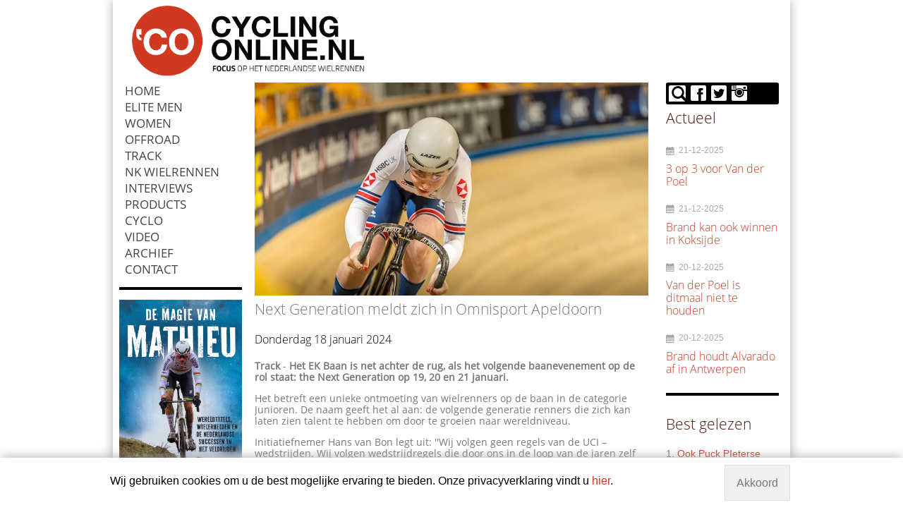

--- FILE ---
content_type: text/html; charset=UTF-8
request_url: https://www.cyclingonline.nl/artikel/24518_next_generation_meldt_zich_in_omnisport_apeldoorn.html
body_size: 9704
content:
<!doctype html>
<!--[if lt IE 7]>
<html class="no-js lt-ie9 lt-ie8 lt-ie7"> <![endif]-->
<!--[if IE 7]>
<html class="no-js lt-ie9 lt-ie8"> <![endif]-->
<!--[if IE 8]>
<html class="no-js lt-ie9"> <![endif]-->
<!--[if gt IE 8]><!-->
<html class="no-js"> <!--<![endif]-->

<head>
    <meta charset="utf-8"/>

    <title>Next Generation meldt zich in Omnisport Apeldoorn - CyclingOnline.nl</title>
    <meta name="robots" content="index, follow"/>
    <meta http-equiv="X-UA-Compatible" content="IE=edge,chrome=1">

    <meta content="width=device-width, initial-scale=1.0" name="viewport">
    <meta name="description" content="Het EK Baan is net achter de rug, als het volgende baanevenement op de rol staat: the Next Generation op 19, 20 en 21 januari." />
        <link rel="shortcut icon" href="https://www.cyclingonline.nl/template/user/cyclingRWD/images/favicon.png">
    <link href="https://www.cyclingonline.nl/template/user/cyclingRWD/css/scriptsAggregation.php?type=css" type="text/css" media="screen" rel="stylesheet"/>

    <!--[if lt IE 9 ]>
    <script type="text/javascript" src="https://www.cyclingonline.nl/template/user/cyclingRWD/js/libs/html5shiv.js"></script>
    <script type="text/javascript" src="https://www.cyclingonline.nl/template/user/cyclingRWD/js/libs/css3-mediaqueries.js"></script>

    <link href="https://www.cyclingonline.nl/template/user/cyclingRWD/css/ie.css" type="text/css" media="screen" rel="stylesheet"/>
    <![endif]-->

    <!-- Google tag (gtag.js) -->
<script async src="https://www.googletagmanager.com/gtag/js?id=G-Q8Q3T2E175"></script>
<script>
  window.dataLayer = window.dataLayer || [];
  function gtag(){dataLayer.push(arguments);}
  gtag('js', new Date());

  gtag('config', 'G-Q8Q3T2E175');
</script>
<script type="text/javascript">
	var $buoop = {
		c:2,
		reminder: 0,
		reminderClosed: 1
	};
	function $buo_f(){
	 var e = document.createElement("script");
	 e.src = "//browser-update.org/update.min.js";
	 document.body.appendChild(e);
	};
	try {document.addEventListener("DOMContentLoaded", $buo_f,false)}
	catch(e){window.attachEvent("onload", $buo_f)}
</script>
<script type="text/javascript" src="https://www.cyclingonline.nl/template/user/cyclingRWD/js/libs/jquery.min.js?v=70"></script>
<script type="text/javascript" src="https://www.cyclingonline.nl/template/user/default/js/globalScripts.js?v=70"></script>
<script type="text/javascript" src="https://www.cyclingonline.nl/template/user/default/js/libs/jquery-ui.js?v=70"></script><meta property="og:title" content="Next Generation meldt zich in Omnisport Apeldoorn" />
	<meta property="og:type" content="article" />
	<meta property="og:image" content="https://www.cyclingonline.nl/image/sf210819-11075.jpg" />
	<meta property="og:url" content="https://www.cyclingonline.nl/artikel/24518_next_generation_meldt_zich_in_omnisport_apeldoorn.html" />
	<meta property="og:description" content="Het EK Baan is net achter de rug, als het volgende baanevenement op de rol staat: the Next Generation op 19, 20 en 21 januari." />
	

<script type="text/javascript">
    $( document ).ready(function() {
        $('body').append('<div id="cookieInfoBar"><p class="cookieInfoText">Wij gebruiken cookies om u de best mogelijke ervaring te bieden. Onze privacyverklaring vindt u <a href="https://www.cyclingonline.nl/pagina/privacyverklaring.html">hier</a>.</p><p class="cookieButons"><a href="https://www.cyclingonline.nl/pagina/privacyverklaring.html#p" class="cookieMoreInformation">Meer informatie</a> <a href="#" class="cookiesAccept" onclick="return cookieAcceptFunction();">Akkoord</a></p></div>');
    });
    function cookieAcceptFunction(){
        setCookie('cookieAccept',1,365);
        $('#cookieInfoBar').fadeOut(500);
        return false;
    }
</script>
<style>#cookieInfoBar{
    background-color: white;
    box-shadow: 0 0 1em #aaa;
    position: fixed;
    bottom: 0px;
    width: 100%;
    font-size: 16px;
    color: #000;
    z-index: 100;
}


#cookieInfoBar p{
margin:0;
}

#cookieInfoBar p.cookieInfoText{
width: 80%;
float: left;
padding: 1.5em;
text-align: center;
}

#cookieInfoBar .cookieButons{
width: 20%;
float: right;
padding: 1.2em .2em;
margin: 8px 0em;
}
   
@media screen and (min-width: 0) and (max-width: 60em) {

#cookieInfoBar{
    font-size: 15px;
}


#cookieInfoBar p.cookieInfoText{
width: 100%;
text-align: center;
padding: .5em 1em;
}

#cookieInfoBar .cookieButons{
width: 100%;
text-align: center;
margin: 10px 0;
}
}
 
#cookieInfoBar .cookieButons a{
    border: 1px solid;
    padding: 1em;
}
#cookieInfoBar .cookieButons a.cookieMoreInformation{
    display:none;
}
#cookieInfoBar .cookieButons a.cookiesAccept{
    color: #777;
    background-color: #f0f0f0;
    border: 1px solid #ddd;
}
#cookieInfoBar .cookieButons a.cookiesAccept:hover{
    text-decoration: underline;
}</style></head>
<body>
<div id="fb-root"></div>
<!--HADER WITH MENU-->
<div class="container">


<header id="header">

    <div class="header-top">
            <div class="row">
                <div class="col-2-5 ">
                <a href="https://www.cyclingonline.nl/" class="logo">
                            <img src="https://www.cyclingonline.nl/image/cyclingonline.png?w=500" alt=""/>
                    </a>                
                
                </div>
                <div class="top-banners">
                    <div class="col-2-5">    
						
						
						<div class="hideOnBigDevices">
<!--                        	 <a href="https://www.schwalbe.com/nl/" class="text-center pull-right full-size"><img src="https://www.cyclingonline.nl/template/user/cyclingRWD/images/banners/Schwalbe_125x600_CyclingOnline.png" width="" alt="" class="responsive-image"/></a>-->
                           
                        </div>
                              
                    	<div class="hideOnMobiles">
                        
<!--                      <a href="https://www.schwalbe.com/nl/" class="text-center pull-right full-size"><img src="https://www.cyclingonline.nl/template/user/cyclingRWD/images/banners/Schwalbe_125x600_CyclingOnline.png" width="" alt="" class="responsive-image"/></a>-->
                            
                   <div class="hideOnMobiles">
                        
                    	                        </div>
               
                    </div>
                    
                    
                        
                    </div>
               
            </div>
    </div>

</header>

<div class="clear"></div>
<!-- STRIP OF SLIDER OR CONTENT UNTER MENU-->

<!--MAIN CONTENT-->
<div id="main-content">
<a name="p" id="p"></a>
    <div class="row">
    <div class="col-1-5">	
        
        <ul id="nav">
    <li class=" desktop-menu "><a href="https://www.cyclingonline.nl/" class="" >Home</a></li><li class=" desktop-menu "><a href="https://www.cyclingonline.nl/artikel-categorie/elite_men,3.html" class="" >Elite men</a></li><li class=" desktop-menu "><a href="https://www.cyclingonline.nl/artikel-categorie/women,4.html" class="" >Women</a></li><li class=" desktop-menu "><a href="https://www.cyclingonline.nl/artikel-categorie/offroad,6.html" class="" >Offroad</a></li><li class=" desktop-menu "><a href="https://www.cyclingonline.nl/artikel-categorie/track,7.html" class="" >Track</a></li><li class=" desktop-menu "><a href="https://www.cyclingonline.nl/artikel-categorie/nederlandse_kampioenschappen,14.html" class="" >NK Wielrennen</a></li><li class=" desktop-menu "><a href="https://www.cyclingonline.nl/artikel-categorie/interviews,9.html" class="" >Interviews</a></li><li class=" desktop-menu "><a href="https://www.cyclingonline.nl/artikel-categorie/products,10.html" class="" >Products</a></li><li class=" desktop-menu "><a href="https://www.cyclingonline.nl/artikel-categorie/cyclo,22.html" class="" >Cyclo</a></li><li class=" desktop-menu "><a href="https://www.cyclingonline.nl/pagina/video.html" class="" >VIDEO</a></li><li class=" desktop-menu "><a href="https://www.cyclingonline.nl/archief/" class="" >Archief</a></li><li class=" desktop-menu "><a href="https://www.cyclingonline.nl/pagina/contact.html" class="" >Contact</a></li>
    <li class="mobile-menu show-menu"><a href="#" class="glyphicons show_lines"></a> </li>
    <li class="mobile-menu show-search"><a href="#" class="glyphicons search"></a> </li>
    <li class="mobile-menu "><a href="http://www.facebook.com/pages/Cyclingonlinenl/446385852098392" class="glyphicons fb"></a> </li><li class="mobile-menu "><a href="https://twitter.com/cyclingonlinenl" class="glyphicons tw"></a> </li></ul>

<ul id="mobile-menu"><li class=" desktop-menu "><a href="https://www.cyclingonline.nl/" class="" >Home</a></li><li class=" desktop-menu "><a href="https://www.cyclingonline.nl/artikel-categorie/elite_men,3.html" class="" >Elite men</a></li><li class=" desktop-menu "><a href="https://www.cyclingonline.nl/artikel-categorie/women,4.html" class="" >Women</a></li><li class=" desktop-menu "><a href="https://www.cyclingonline.nl/artikel-categorie/offroad,6.html" class="" >Offroad</a></li><li class=" desktop-menu "><a href="https://www.cyclingonline.nl/artikel-categorie/track,7.html" class="" >Track</a></li><li class=" desktop-menu "><a href="https://www.cyclingonline.nl/artikel-categorie/nederlandse_kampioenschappen,14.html" class="" >NK Wielrennen</a></li><li class=" desktop-menu "><a href="https://www.cyclingonline.nl/artikel-categorie/interviews,9.html" class="" >Interviews</a></li><li class=" desktop-menu "><a href="https://www.cyclingonline.nl/artikel-categorie/products,10.html" class="" >Products</a></li><li class=" desktop-menu "><a href="https://www.cyclingonline.nl/artikel-categorie/cyclo,22.html" class="" >Cyclo</a></li><li class=" desktop-menu "><a href="https://www.cyclingonline.nl/pagina/video.html" class="" >VIDEO</a></li><li class=" desktop-menu "><a href="https://www.cyclingonline.nl/archief/" class="" >Archief</a></li><li class=" desktop-menu "><a href="https://www.cyclingonline.nl/pagina/contact.html" class="" >Contact</a></li></ul>
        <div class="top-menu-search">
        <form method="post" action ="https://www.cyclingonline.nl/searchNewsMessages" name="menu-search" id="menu-search" class="form">
<input type="search" name="searchFraze" placeholder="Zoek"><button type="submit" name="searchSubmit" class="btn btn-primary" title="Zoek"><i class="glyphicons search"></i>Zoek</button></form>
</div>		
	
		
<!--
		<div class="left-banners">
 <a href="https://www.cadex-cycling.com/nl" class="text-center pull-right full-size"><img src="https://www.cyclingonline.nl/template/user/cyclingRWD/images/banners/cadex.png" alt="" class="responsive-image"/></a>
		</div>
		
		<div class="left-banners">	
		<a href="https://edicola.nl/product/tadej-pogacar-onnavolgbare-kopman/" class="text-center pull-right full-size"><img src="https://www.cyclingonline.nl/template/user/cyclingRWD/images/banners/Tadej-Pagacar-omslag.jpg" alt="" class="responsive-image"/></a>		
		</div>
-->
        
		<div class="left-banners">
 <a href="https://edicola.nl/product/de-magie-van-mathieu-koning-van-het-veldrijden/" class="text-center pull-right full-size"><img src="https://www.cyclingonline.nl/template/user/cyclingRWD/images/banners/demagievan.jpg" alt="" class="responsive-image"/></a>
		</div>
		
		<div class="left-banners">	
		<a href="https://edicola.nl/product/wieler-scheurkalender-2026/" class="text-center pull-right full-size"><img src="https://www.cyclingonline.nl/template/user/cyclingRWD/images/banners/scheurkalender2026.png" alt="" class="responsive-image"/></a>		
		</div>
	
		
		<!--<div class="left-banners">
        <a href="https://ekbaanwielrennen.nl/tickets?utm_source=cyclingonline&utm_medium=banner&utm_campaign=tickets&utm_id=cyclingonline" class="text-center pull-right full-size"><img src="https://www.cyclingonline.nl/template/user/cyclingRWD/images/banners/ek-baan-1.jpg" alt="" class="responsive-image"/></a>
		</div>-->
		
         
         <div class="left-banners">
        
		
		<script type="text/javascript">// <![CDATA[
var images = [],
index = 0;

images[0] = "<a href = 'http://www.veldrijdenonline.nl/'><img src='https://www.cyclingonline.nl/template/user/cyclingRWD/images/banners/veldrijden.png' width='100%'></a>";

index = Math.floor(Math.random() * images.length);
document.write(images[index]);
//done
// ]]></script>
		
				</div>
        
        <!--ADD SOCIAL MEDIA-->
        <div class="left-banners">
        <div class="full-size text-center">
        
            <h3>Volg ons</h3>
            <p>
                <a href="https://www.facebook.com/Cyclingonlinenl-446385852098392/"> <img src="https://www.cyclingonline.nl/image/fb.png" alt="Facebook" width="25%"></a>&nbsp;
                <a href="https://www.instagram.com/cyclingonline/"> <img src="https://www.cyclingonline.nl/image/insta.png" alt="Instagram" width="25%"></a>&nbsp; 
                <a href="https://www.youtube.com/channel/UCUGvPLo1j2Ie6oqJal2lYRA?view_as=subscriber"> <img src="https://www.cyclingonline.nl/image/yt.png" alt="YouTube" width="25%"></a>
           </p>
            <!--<div class="fb-like" data-href="https://www.facebook.com/pages/Cyclingonlinenl/446385852098392" data-layout="button" data-action="like" data-show-faces="false" data-share="true"></div>
            <br /><br />-->
        </div> 
        </div> 
        
        <!--<div class="left-banners">
        <div style="margin-top: 5px; text-align: center;">
		<script type="text/javascript">// <![CDATA[
        var images = [],
        index = 0;
        
        images[0] = "<a href = 'https://www.merida.nl/racefiets/'><img src='http://www.cyclingonline.nl/template/user/cyclingRWD/images/banners/Banner-Cycling-Onlie-2017-2.gif' width='100%' alt=''></a>";
        images[1] = "<a href = 'http://www.meridawebshop.nl/accessoires/bodycare/glory+sportdrank+watermelon'><img src='http://www.cyclingonline.nl/template/user/cyclingRWD/images/banners/GLORY_240x300.gif' width='100%' alt=''></a>";
        images[1] = "<a href = 'http://www.merida-bikes.com/nl_nl/bikes/road-fitness/road-race/2016/646-bikefinder.html'><img src='http://www.cyclingonline.nl/template/user/cyclingRWD/images/banners/240x300_cyclingonline.gif' width='100%' alt=''></a>";
        
        index = Math.floor(Math.random() * images.length);
        document.write(images[index]);
        //done
        // ]]></script>
        </div>
        </div> -->
                
    </div>
    <div class="col-3-5">
        <div class="main-page"><div class="news">

    <div class="news-item"><div class="news-item-thumb">
    
                <a href="https://www.cyclingonline.nl/artikel/24518_next_generation_meldt_zich_in_omnisport_apeldoorn.html">
                    <span data-picture data-alt="Next Generation meldt zich in Omnisport Apeldoorn" class="" >
                            <span data-src="https://www.cyclingonline.nl/image/sf210819-11075.jpg?w=400"></span>
                            <span data-src="https://www.cyclingonline.nl/image/sf210819-11075.jpg?w=480" data-media="(min-width: 30em)"></span>
                            <span data-src="https://www.cyclingonline.nl/image/sf210819-11075.jpg?w=800" data-media="(min-width: 37.500em)"></span>
                            <span data-src="https://www.cyclingonline.nl/image/sf210819-11075.jpg?w=1080" data-media="(min-width: 64.000em)"></span>
                            <noscript>
                                <img src="https://www.cyclingonline.nl/image/sf210819-11075.jpg" alt="Next Generation meldt zich in Omnisport Apeldoorn">
                            </noscript>
                    </span>
                </a>

            
            </div>
		
		
        <div class="box-header"><h3>Next Generation meldt zich in Omnisport Apeldoorn</h3></div>
		
		
        <div class="box-content"><a href="https://www.cyclingonline.nl/archief/donderdag_18_januari_2024,date.html" class="news-archive-date"><h4>Donderdag 18 januari 2024</h4></a><strong>Track</strong> - <strong>Het EK Baan is net achter de rug, als het volgende baanevenement op de rol staat: the Next&nbsp;Generation op 19, 20 en 21 januari.&nbsp;</strong></p>
<p>Het betreft een unieke ontmoeting van wielrenners op de baan in de categorie Junioren.&nbsp;De naam geeft het al aan: de volgende generatie renners die zich kan laten zien talent te hebben om door te groeien naar wereldniveau.</p>
<p>Initiatiefnemer Hans van Bon legt uit: ''Wij volgen geen regels van de UCI &ndash; wedstrijden. Wij volgen wedstrijdregels die door ons in de loop van de jaren zelf ontwikkeld zijn. Basisgedachte is de renners en teams zoveel mogelijk competitie aanbieden op grond van competentie zonder renners uit te sluiten.&nbsp;Voorbeeld: als zich 28 renners zich aanmelden bij de sprint of keirin dan blijven alle 28 in het toernooi volgens een poulesysteem dat wij hebben ge&iuml;ntroduceerd.&nbsp;Bij de wedstrijden die normaal gesproken tot het Omnium gerekend worden, kennen we geen puntentelling, maar staat elke wedstrijd op zichzelf.&nbsp;Daarbij wordt na elke wedstrijd vorm, alle renners gewisseld in andere samenstelling, waardoor de competitie optimaal blijft.&nbsp;Iedereen krijgt de kans om zich weer te laten zien, waarbij de tegenstanders niet om hun aanleg of dominantie gekend zijn.&nbsp;Bij de ploegachtervolging rijden niet alleen de eerste 4 tijden tegen elkaar, maar krijgen alle ploegen de kans tegen gelijkwaardige ploeg te starten.&nbsp;Alles om de competitie te versterken. Sterk rijdt tegen sterk minder sterk tegen minder sterk, dat levert strijd op.&nbsp;De formule is inderijd aangeslagen, maar gaat niet alleen meer de Europese grenzen over.&nbsp;Duitsland, Belgi&euml;, Tsjechi&euml;, Engeland, Schorland, Wales, Frankrijk zijn landen die al jaren komen&nbsp;De Verenigde Staten van Amerika komen dit jaar voor de derde maal.&nbsp;Canada meldt zich voor de tweede keer, Zuid-Afrika komt dit jaar voor het eerst.&nbsp;Bijzonder is aan deze wedstrijden dat niemand iets vergoed krijgt.&nbsp;Alle reis- en verblijfkosten worden door de landenteams (Landenteams zijn verplicht. Iedereen wordt door de nationale bond aangemeld.) zelf opgebracht.&nbsp;Winnaars van de wedstrijden ontvangen (slechts) een boeket bloemen (Bloemenmagazijn Margriet) en/of een doos chocolade van Droste Chocolade. Er worden deelnamekosten per renner aan ons als organisatie betaald om te kunnen meedoen&nbsp;Daarvan betalen we de (intussen de Internationale) juryleden, de huur van de baan en alle ander organisatorische kosten.''</p>
<p>Het heeft geleid tot deelname van bekende jonge renners uit wielrenfamilies.&nbsp;Voorbeelden: Rick Zabel zoon van Erik Zabel.&nbsp;De zoon van Bradly Wiggins aan het vertrek,&nbsp;De zoon van Alexander Kristoff aan het vertrek.&nbsp;Maar ook bekende begeleiders als Maximilian Levi uit Duitsland, die het unieke karakter van de wedstrijden daarmee onderschrijft. Welke renners waren er verder:&nbsp;Amelie Dideriksen, wereldkampioene op de baan;&nbsp;Laura Trott Meervoudig Olympisch en Wereldkampioen;&nbsp;Matthijs B&uuml;chli Olympisch en wereldkampioen. Zij&nbsp;acteerden als toen nog onbekende junioren in The Next Generation.&nbsp;In het afgelopen jaar namen drie juniorenwereldkampioenen deel aan The Next Generation.</p>
<p>Voor deze wedstrijd is een apart inschrijfmodule ontwikkeld, los van de KNWU inschrijvingsmogelijkheid.&nbsp;Daarin kunnen de bondscoaches vooraf al specifiek opgeven&nbsp; in welk onderdeel zij hun renners willen laten&nbsp; starten.&nbsp;Uniek is dat de renneropgave niet gelimiteerd is. Komt een bondscoach met 20 renners of met 1 renner dat maakt niet uit.&nbsp;Ze kunnen allemaal en altijd starten..&nbsp;Ook hun wensen op gebeid van overnachtingen en maaltijden kunnen daarin worden aangegeven.&nbsp;Het toernooi groeide uit van 1 &frac12; dag naar een driedaags evenement om aan de vraag te kunnen voldoen.&nbsp;&nbsp;De organisatie bestaat uit de AR &amp; TV De Adelaar in samenwerking met Libema Profcycling die, gezien de omvang, reikwijdte en groei van het toernooi is ingeschakeld.</p>
<p>Foto: &copy; Sportfoto</p></div>

		<div class="sharethis-inline-share-buttons"></div>
		
		<!--<div class="addthis_inline_share_toolbox"></div>-->

		<!--<div style="float:left;">
		<div class="fb-share-button" data-layout="button" data-size="large" data-mobile-iframe="true"><a class="fb-xfbml-parse-ignore" target="_blank" href="https://www.facebook.com/sharer/sharer.php?u&amp;src=sdkpreparse">Delen</a></div>
		</div> 
		<div style="float:left;">
		<a class="twitter-share-button" href="https://twitter.com/share" data-size="large">Tweet</a>
		</div>
		<div style="float:left;">
		<script src="//platform.linkedin.com/in.js" type="text/javascript"> lang: nl_NL</script>
<script type="IN/Share"></script>
		</div>-->

        <div class="fb-comments" data-href="https://www.cyclingonline.nl/artikel/24518_next_generation_meldt_zich_in_omnisport_apeldoorn.html"  data-num-posts="10"></div>


        <!--<div class="fb-like" data-send="false" data-layout="button_count" data-width="100" data-show-faces="false" style="display: block; border: none; float: left;width: 150px;"></div>-->
        <div class="newsExtraContent"><div class="hideOnBigDevices">
<script type="text/javascript">// <![CDATA[
var images = [],
index = 0;
images[0] = "<a class='text-center pull-right full-size' href = 'https://edicola.nl/product/de-magie-van-mathieu-koning-van-het-veldrijden/'><img class='responsive-image' src='https://www.cyclingonline.nl/template/user/cyclingRWD/images/banners/demagievan.png' alt=''></a>";
index = Math.floor(Math.random() * images.length);
document.write(images[index]);
// ]]></script>
</div>
<div><a title="Voordelige sportvoeding voor duursporters." href="http://www.wielervoeding.nl"><br />Voordelige sportvoeding voor wielrenners? Bestel veilig en snel op Wielervoeding.nl!</a><br /><a href="http://www.123zuiverwater.nl">Sportdrank drink je met zuiver water, kijk op 123zuiverwater.nl!</a></div></div>
        <!--<span class='st_email' displayText='Email'></span>-->
        <br /><br /></div></div><h3>Eerder...</h3>
        <ul class="list dubble-arrow"><a href="https://www.cyclingonline.nl/archief/zondag_07_december_2025,date.html" class="news-archive-date"><h4>Zondag 07 december 2025</h4></a><li><a href="https://www.cyclingonline.nl/artikel/26987_hoppezak_en_dorenbos_winnen_zesdaagse_van_rotterdam.html">Hoppezak en Dorenbos winnen Zesdaagse van Rotterdam</a></li><li><a href="https://www.cyclingonline.nl/artikel/26984_tussenstanden_zesdaagse_rotterdam_na_dag_5.html">Tussenstanden Zesdaagse Rotterdam na dag 5</a></li><a href="https://www.cyclingonline.nl/archief/vrijdag_05_december_2025,date.html" class="news-archive-date"><h4>Vrijdag 05 december 2025</h4></a><li><a href="https://www.cyclingonline.nl/artikel/26978_havik_en_leitão_heroveren_de_leiding_in_rotterdam.html">Havik en Leitão heroveren de leiding in Rotterdam</a></li><a href="https://www.cyclingonline.nl/archief/donderdag_04_december_2025,date.html" class="news-archive-date"><h4>Donderdag 04 december 2025</h4></a><li><a href="https://www.cyclingonline.nl/artikel/26975_havik_verliest_leiding_in_zesdaagse_rotterdam.html">Havik verliest leiding in Zesdaagse Rotterdam</a></li><a href="https://www.cyclingonline.nl/archief/woensdag_03_december_2025,date.html" class="news-archive-date"><h4>Woensdag 03 december 2025</h4></a><li><a href="https://www.cyclingonline.nl/artikel/26969_havik_neemt_leiding_in_rotterdam.html">Havik neemt leiding in Rotterdam</a></li><a href="https://www.cyclingonline.nl/archief/zondag_30_november_2025,date.html" class="news-archive-date"><h4>Zondag 30 november 2025</h4></a><li><a href="https://www.cyclingonline.nl/artikel/26962_heijnen_en_van_der_molen_naar_titel_nk_derny.html">Heijnen en Van der Molen naar titel NK Derny</a></li><a href="https://www.cyclingonline.nl/archief/zondag_23_november_2025,date.html" class="news-archive-date"><h4>Zondag 23 november 2025</h4></a><li><a href="https://www.cyclingonline.nl/artikel/26949_havik_grijpt_net_naast_winst_in_zesdaagse_gent.html">Havik grijpt net naast winst in Zesdaagse Gent</a></li><li><a href="https://www.cyclingonline.nl/artikel/26946_havik_houdt_leider_viviani_in_zicht_in_gent.html">Havik houdt leider Viviani in zicht in Gent</a></li><a href="https://www.cyclingonline.nl/archief/zaterdag_22_november_2025,date.html" class="news-archive-date"><h4>Zaterdag 22 november 2025</h4></a><li><a href="https://www.cyclingonline.nl/artikel/26944_havik_verliest_leiding_in_zesdaagse_gent.html">Havik verliest leiding in Zesdaagse Gent</a></li><a href="https://www.cyclingonline.nl/archief/dinsdag_18_november_2025,date.html" class="news-archive-date"><h4>Dinsdag 18 november 2025</h4></a><li><a href="https://www.cyclingonline.nl/artikel/26937_zesdaagse_rotterdam_heeft_deelnemersveld_rond.html">Zesdaagse Rotterdam heeft deelnemersveld rond</a></li><a href="https://www.cyclingonline.nl/archief/woensdag_12_november_2025,date.html" class="news-archive-date"><h4>Woensdag 12 november 2025</h4></a><li><a href="https://www.cyclingonline.nl/artikel/26927_oranje_kwartet_rijdt_zesdaagse_gent.html">Oranje kwartet rijdt Zesdaagse Gent</a></li><a href="https://www.cyclingonline.nl/archief/dinsdag_04_november_2025,date.html" class="news-archive-date"><h4>Dinsdag 04 november 2025</h4></a><li><a href="https://www.cyclingonline.nl/artikel/26901_vittoria_partner_van_omnisport_apeldoorn.html">Vittoria partner van Omnisport Apeldoorn</a></li><a href="https://www.cyclingonline.nl/archief/maandag_03_november_2025,date.html" class="news-archive-date"><h4>Maandag 03 november 2025</h4></a><li><a href="https://www.cyclingonline.nl/artikel/26895_havik_en_heijnen_winnen_in_londen.html">Havik en Heijnen winnen in Londen</a></li><a href="https://www.cyclingonline.nl/archief/zondag_26_oktober_2025,date.html" class="news-archive-date"><h4>Zondag 26 oktober 2025</h4></a><li><a href="https://www.cyclingonline.nl/artikel/26879_lavreysen_schrijft_opnieuw_geschiedenis_op_wk_baan.html">Lavreysen schrijft opnieuw geschiedenis op WK Baan</a></li><a href="https://www.cyclingonline.nl/archief/zaterdag_25_oktober_2025,date.html" class="news-archive-date"><h4>Zaterdag 25 oktober 2025</h4></a><li><a href="https://www.cyclingonline.nl/artikel/26874_van_de_wouw_naar_derde_wereldtitel_wiebes_out.html">Van de Wouw naar derde wereldtitel, Wiebes out</a></li><a href="https://www.cyclingonline.nl/archief/vrijdag_24_oktober_2025,date.html" class="news-archive-date"><h4>Vrijdag 24 oktober 2025</h4></a><li><a href="https://www.cyclingonline.nl/artikel/26870_lavreysen_wiebes_en_van_de_wouw_opnieuw_succesvol.html">Lavreysen, Wiebes en Van de Wouw opnieuw succesvol</a></li><li><a href="https://www.cyclingonline.nl/artikel/26867_goud_zilver_en_brons_op_wk_baan.html">Goud, zilver en brons op WK Baan</a></li><a href="https://www.cyclingonline.nl/archief/donderdag_23_oktober_2025,date.html" class="news-archive-date"><h4>Donderdag 23 oktober 2025</h4></a><li><a href="https://www.cyclingonline.nl/artikel/26864_drie_keer_goud_op_wk_baan.html">Drie keer goud op WK Baan</a></li><a href="https://www.cyclingonline.nl/archief/vrijdag_17_oktober_2025,date.html" class="news-archive-date"><h4>Vrijdag 17 oktober 2025</h4></a><li><a href="https://www.cyclingonline.nl/artikel/26846_kyra_lamberink_zet_punt_achter_loopbaan.html">Kyra Lamberink zet punt achter loopbaan</a></li><a href="https://www.cyclingonline.nl/archief/donderdag_16_oktober_2025,date.html" class="news-archive-date"><h4>Donderdag 16 oktober 2025</h4></a><li><a href="https://www.cyclingonline.nl/artikel/26845_theo_bos_stopt_als_bondscoach_bmxers.html">Theo Bos stopt als bondscoach BMX´ers</a></li><a href="https://www.cyclingonline.nl/archief/zondag_24_augustus_2025,date.html" class="news-archive-date"><h4>Zondag 24 augustus 2025</h4></a><li><a href="https://www.cyclingonline.nl/artikel/26639_nederland_blijft_met_lege_handen_op_wk_baan.html">Nederland blijft met lege handen op WK Baan</a></li><li><a href="https://www.cyclingonline.nl/artikel/26636_programma_en_resultaten_dag_5_wk_baan_junioren.html">Programma en resultaten dag 5 WK Baan Junioren</a></li><a href="https://www.cyclingonline.nl/archief/zaterdag_23_augustus_2025,date.html" class="news-archive-date"><h4>Zaterdag 23 augustus 2025</h4></a><li><a href="https://www.cyclingonline.nl/artikel/26632_programma_en_resultaten_dag_4_wk_baan.html">Programma en resultaten dag 4 WK Baan</a></li><a href="https://www.cyclingonline.nl/archief/vrijdag_22_augustus_2025,date.html" class="news-archive-date"><h4>Vrijdag 22 augustus 2025</h4></a><li><a href="https://www.cyclingonline.nl/artikel/26627_wk_baan-_abma_geeft_op_na_val.html">WK Baan: Abma geeft op na val</a></li><li><a href="https://www.cyclingonline.nl/artikel/26626_programma_en_resultaten_dag_3_wk_baan.html">Programma en resultaten dag 3 WK Baan</a></li></ul><div class="separator"></div><a href="https://www.cyclingonline.nl/archief/track,7.html" class="btn btn-primary">Track Nieuwsberichten</a></div><div class="footer-partners"><div class="col-1-3"><a href="https://www.cyclingonline.nl/pagina/privacyverklaring.html">Privacy & cookies</a></div><div class="col-1-2"><a href="http://www.cyclingonline.nl/pagina/partners.html">Partners:</a><a href="http://www.sportfoto.nl/">Sportfoto.nl</a><a href="http://www.manieu.nl/">Manieu</a></div></div>    </div>

    <div class="col-1-5">
        <div class="sidebar">
        



                <ul class="sidebar-social">
                    <li  class=" search " >
                        <form id="quick_search" name="quick_sidebar_search" action="https://www.cyclingonline.nl/searchNewsMessages" method="post" >
                            <button type="button"  class="button" name="quickSearchSideBar" onclick="utils.toggleClass('.sidebar-social .search','active')"><i class="glyphicons search"></i> </button>
                            <input type="text" placeholder="Zoek" name="quickSearchFraze" class="search_field field " title="Zoek">

                        </form>
                    </li>
                    
                    <li>
                    <a class="hint hint--top" href="http://www.facebook.com/pages/Cyclingonlinenl/446385852098392" data-hint="Facebook" target="_blank">
                    <i class="glyphicons facebook"></i>
                    </a>
                    </li>
                    <li>
                    <a class="hint hint--top" href="https://twitter.com/cyclingonlinenl" data-hint="Twitter" target="_blank">
                    <i class="glyphicons twitter"></i>
                    </a>
                    </li>
                    <li>
                    <a class="hint hint--top" href="https://www.instagram.com/cyclingonline/" data-hint="Instagram" target="_blank">
                    <i class="glyphicons instagram"></i>
                    </a>
                    </li>
                    <!--<li>
                    <a class="hint hint--top" href="http://www.cyclingonline.nl/newsRSS" data-hint="RSS" target="_blank">
                    <i class="glyphicons rss"></i>
                    </a>
                    </li>-->
                    
                <!--<li><a href="http://www.facebook.com/pages/Cyclingonlinenl/446385852098392" class="hint hint--top" data-hint="Facebook" target="_blank" ><i class="glyphicons facebook"></i></a></li><li><a href="https://twitter.com/cyclingonlinenl" class="hint hint--top" data-hint="Twitter" target="_blank" ><i class="glyphicons twitter"></i></a></li>-->
                </ul>





    <div class="secondColorsScheme">
	<div class="box">
		<div class="box_header">
			<h3>Actueel</h3>
		</div><p>
<div class="box">
    
    
		<ul class="sidebar-news">
			<li>
			     <div class="sidebar-news-header">

					    <span class="news-date"><i class="glyphicons calendar"></i>21-12-2025</span>
					    <a href="https://www.cyclingonline.nl/artikel/27017_3_op_3_voor_van_der_poel.html" class="">
						
						<span class="news-title"><h4>3 op 3 voor Van der Poel</h4></span>
					    </a>
				 </div>
				
				
			</li>
			<li>
			     <div class="sidebar-news-header">

					    <span class="news-date"><i class="glyphicons calendar"></i>21-12-2025</span>
					    <a href="https://www.cyclingonline.nl/artikel/27016_brand_kan_ook_winnen_in_koksijde.html" class="">
						
						<span class="news-title"><h4>Brand kan ook winnen in Koksijde</h4></span>
					    </a>
				 </div>
				
				
			</li>
			<li>
			     <div class="sidebar-news-header">

					    <span class="news-date"><i class="glyphicons calendar"></i>20-12-2025</span>
					    <a href="https://www.cyclingonline.nl/artikel/27015_van_der_poel_is_ditmaal_niet_te_houden.html" class="">
						
						<span class="news-title"><h4>Van der Poel is ditmaal niet te houden</h4></span>
					    </a>
				 </div>
				
				
			</li>
			<li>
			     <div class="sidebar-news-header">

					    <span class="news-date"><i class="glyphicons calendar"></i>20-12-2025</span>
					    <a href="https://www.cyclingonline.nl/artikel/27014_brand_houdt_alvarado_af_in_antwerpen.html" class="">
						
						<span class="news-title"><h4>Brand houdt Alvarado af in Antwerpen</h4></span>
					    </a>
				 </div>
				
				
			</li>
		</ul>
</div></p></div></div>
	<div class="box">
		<div class="box_header">
			<h3>Best gelezen</h3>
		</div><ul>
<li>1.&nbsp;<a href="https://www.cyclingonline.nl/artikel/27000_ook_puck_pieterse_kent_crossagenda.html">Ook Puck PIeterse kentt crossagenda</a></li>
<li><a href="https://www.cyclingonline.nl/artikel/26772_programma_ek_wielrennen_drome_ardeche.html">2.</a>&nbsp;<a href="https://www.cyclingonline.nl/artikel/26899_pieterse_en_del_grosso_in_namen_terug_in_cross.html">Pieterse en Del Grosso in Namen terug in cross</a></li>
<li><a href="https://www.cyclingonline.nl/artikel/26724_nieuw__boek_over_nederlands_veldritsucces.html">3.&nbsp; Nieuw boek over Nederlands veldritsucces</a></li>
<li>4.<a href="https://www.cyclingonline.nl/artikel/26880_cadeautips_voor_wielerliefhebbers_van_cyclingonlinenl_editie_2025.html">Cadeautips voor wielerliefhebbers editie 2025</a></li>
<li>5.<a href="https://www.cyclingonline.nl/artikel/26961_mathieu_van_der_poel_kent_zijn_programma_voor_de_winter.html">Mathieu van der Poel kent zijn programma voor de winter</a></li>
</ul>
<!--
<p><ul class="topViewOfContent"><li><a href="">Nieuwsberichten 13 februari 2015</a></li><li><a href="https://www.cyclingonline.nl/artikel/27013_van_empel_vertrekt_bij_team_en_beraadt_zich_op_toekomst.html">Van Empel vertrekt bij team en beraadt zich op toekomst</a></li><li><a href="https://www.cyclingonline.nl/artikel/27017_3_op_3_voor_van_der_poel.html">3 op 3 voor Van der Poel</a></li><li><a href="https://www.cyclingonline.nl/artikel/27010_rasenberg_wordt_prof_bij_tietema.html">Rasenberg wordt prof bij Tietema</a></li><li><a href="https://www.cyclingonline.nl/artikel/27005_knwu-selecties_voor_wereldbeker_antwerpen_en_koksijde.html">KNWU-selecties voor wereldbeker Antwerpen en Koksijde</a></li></ul></p>
<p> </p>
--></div>
	<div class="box">
		<div class="box_header">
			
		</div><div style="margin-bottom: 10px; text-align: center;">
<script type="text/javascript">// <![CDATA[
var images = [],
index = 0;

images[0] = "<a href = 'https://www.wielervoeding.nl/'><img src='https://www.cyclingonline.nl/image/wielervoeding_2021.png?w=300' alt=''></a>";

index = Math.floor(Math.random() * images.length);
document.write(images[index]);
//done
// ]]></script>
</div></div>
<div class="box">
    <div class="box-header"><h3>Interviews</h3></div>
    
		<ul class="sidebar-news">
			<li>
			     <div class="sidebar-news-header">

					    <span class="news-date"><i class="glyphicons calendar"></i>25-09-2025</span>
					    <a href="https://www.cyclingonline.nl/artikel/26758_speaker_mels_de_kievit_bezig_aan_afscheidstournee.html" class="">
						
						<span class="news-title"><h4>Speaker Mels de Kievit bezig aan afscheidstournee</h4></span>
					    </a>
				 </div>
				
				
			</li>
			<li>
			     <div class="sidebar-news-header">

					    <span class="news-date"><i class="glyphicons calendar"></i>05-08-2025</span>
					    <a href="https://www.cyclingonline.nl/artikel/26583_anna_van_wersch_gaat_voor_uitschieters.html" class="">
						
						<span class="news-title"><h4>Anna van Wersch gaat voor uitschieters</h4></span>
					    </a>
				 </div>
				
				
			</li>
			<li>
			     <div class="sidebar-news-header">

					    <span class="news-date"><i class="glyphicons calendar"></i>19-07-2025</span>
					    <a href="https://www.cyclingonline.nl/artikel/26540_nina_kessler_zit_nog_vol_ambities.html" class="">
						
						<span class="news-title"><h4>Nina Kessler zit nog vol ambities</h4></span>
					    </a>
				 </div>
				
				
			</li>
			<li>
			     <div class="sidebar-news-header">

					    <span class="news-date"><i class="glyphicons calendar"></i>03-07-2025</span>
					    <a href="https://www.cyclingonline.nl/artikel/26484_tim_naberman_kent_ook_in_de_tour_de_france_zijn_plek.html" class="">
						
						<span class="news-title"><h4>Tim Naberman kent ook in de Tour de France zijn plek</h4></span>
					    </a>
				 </div>
				
				
			</li>
			<li>
			     <div class="sidebar-news-header">

					    <span class="news-date"><i class="glyphicons calendar"></i>18-06-2025</span>
					    <a href="https://www.cyclingonline.nl/artikel/26417_jens_van_den_dool_hoopt_op_nog_een_jaar_rood-wit-blauw.html" class="">
						
						<span class="news-title"><h4>Jens van den Dool hoopt op nog een jaar rood-wit-blauw</h4></span>
					    </a>
				 </div>
				
				
			</li>
		</ul>
</div>        </div>
    </div>

    </div>

</div>






<!--FOOTER-->
<!--COPRIGHT STRIP UNDER FOOTER-->
    <div id="down_strip">

        <div class="row">
            <div class="col-1-2"><p>&copy; 2025 <a href="http://www.cyclingonline.nl">CyclingOnline.nl</a></p></div>
            <div class="col-1-2 "><p class="pull-right">Powered by <a href="http://www.manieu.nl">Manieu.nl</a></p></div>
        </div>

    </div>

</div>
<div id="scrollToTop"><i class="glyphicons eject"></i></div>


<script type="text/javascript">
    var basePath = 'https://www.cyclingonline.nl/';
    var template = 'cyclingRWD';
    var modulesScripts =['system/modules/contactForm/scripts/configure'];
    var ver= '70';
</script>
<script type="text/javascript" data-main="https://www.cyclingonline.nl/template/user/cyclingRWD/js/main.js?ver=70 " src="https://www.cyclingonline.nl/template/user/cyclingRWD/js/libs/require.js"></script>


<script type="text/javascript" src="//platform-api.sharethis.com/js/sharethis.js#property=5a81939de45fbb001342ff37&product=inline-share-buttons"></script>


<script>(function(d, s, id) {
  var js, fjs = d.getElementsByTagName(s)[0];
  if (d.getElementById(id)) return;
  js = d.createElement(s); js.id = id;
  js.src = "//connect.facebook.net/nl_NL/sdk.js#xfbml=1&version=v2.7&appId=450906961630443";
  fjs.parentNode.insertBefore(js, fjs);
}(document, 'script', 'facebook-jssdk'));</script>

<script language="JavaScript">function calcHeight() {  var the_height= document.getElementById('pcs_iframe').contentWindow.document.body.scrollHeight;    document.getElementById('pcs_iframe').height=the_height; } </script>



</body>
</html><!-- Debugging info 1: 41 -->
<!-- generate time 1.3690590858459473 -->
<!-- cron time 0.0000138282775879 -->

--- FILE ---
content_type: text/css;charset=UTF-8
request_url: https://www.cyclingonline.nl/template/user/cyclingRWD/css/scriptsAggregation.php?type=css
body_size: 19638
content:
.news {
  width: 100%;
  float: left;
}
.news-item {
  width: 100%;
  float: left;
  margin: 0 0 1em 0;
  position: relative;
  overflow: hidden;
  -webkit-box-sizing: border-box;
  -moz-box-sizing: border-box;
  box-sizing: border-box;
}
.news-item .news-create-info {
  overflow: auto;
  width: 100%;
  font-size: 13px;
}
.news-item .news-create-info .news-item-hour {
  float: left;
  margin-right: 5px;
}
.news-item .news-create-info .news-item-author {
  float: left;
}
.news-item .news-item-thumb {
  position: relative;
  float: left;
  width: 100%;
  text-align: center;
  height: 10em;
  margin: 0.5em 0;
  margin-top: -5.2em;
  overflow: hidden;
  -webkit-box-sizing: border-box;
  -moz-box-sizing: border-box;
  box-sizing: border-box;
}
.news-item .news-item-thumb .thumb-container {
  top: 0;
  left: 0;
  float: left;
  position: absolute;
  width: 100%;
  display: inline-block;
}
.news-item .news-item-thumb img {
  max-width: 100%;
}
.news-item .news-item-thumb .glyphicons:before {
  font-size: 24px;
  line-height: 2em;
}
.news-item .news-item-header {
  width: 100%;
  margin: 0 0 1em 0;
  float: left;
  display: table-row;
  table-layout: fixed;
  z-index: 2;
  position: relative;
  background: rgba(255, 255, 255, 0.9);
}
.news-item .news-item-header .news-item-date {
  display: table-cell;
  vertical-align: top;
  text-align: center;
  padding-right: 5%;
  float: left;
  overflow: hidden;
  -webkit-box-sizing: border-box;
  -moz-box-sizing: border-box;
  box-sizing: border-box;
}
.news-item .news-item-header .news-item-date .date-full {
  display: none;
}
.news-item .news-item-header .news-item-date .date-day {
  font-size: 1.5em;
  line-height: 2em;
  font-weight: 600;
  display: block;
  padding: 0 0.2em;
  background: #eaeaea;
  -webkit-box-shadow: 0 0 2px #aaa inset;
  -moz-box-shadow: 0 0 2px #aaa inset;
  box-shadow: 0 0 2px #aaa inset;
}
.news-item .news-item-header .news-item-date .date-month-year {
  -webkit-box-shadow: 0 0 2px #aaa inset;
  -moz-box-shadow: 0 0 2px #aaa inset;
  box-shadow: 0 0 2px #aaa inset;
  background: #aaa;
  display: block;
  border-top: thin solid #aaa;
  color: #fff;
  font-size: 0.8em;
}
.news-item .news-item-header .news-item-title {
  vertical-align: top;
  display: table-cell;
}
.news-item .news-item-header .news-item-title h4,
.news-item .news-item-header .news-item-title h2 {
  margin: 0;
  line-height: 1.4em;
}
.news-item .news-item-header .news-item-title h2 {
  font-size: 1.2em;
}
.news-item .news-item-content {
  width: 100%;
  float: left;
}
.news-item .news-item-content .content-text {
  width: 100%;
  overflow: hidden;
  line-height: 1.5em;
  float: left;
  position: relative;
  margin-bottom: 1em;
  max-height: 6em;
}
.news-item .news-tags {
  width: 100%;
  float: left;
  display: inline-block;
  margin-bottom: 2em;
}
.news-item .news-tags a {
  margin-left: 0.5em;
  line-height: 1.5em;
}
.single-news {
  width: 100%;
  float: left;
}
.single-news .news-item {
  height: auto;
}
.single-news .news-item .news-item-content .content-text {
  overflow: visible;
  max-height: 100%;
}
.single-news .news-item .news-item-content .content-text:after {
  display: none;
}
.single-news .relatedNews {
  width: 100%;
}
.single-news .relatedNews .relatedNewsElement {
  float: left;
  display: block;
}
.single-news .relatedNews .relatedNewsElement img {
  width: auto;
  max-width: 100%;
  display: block;
}
.special-news {
  float: left;
  width: 100%;
}
.special-news .news-item .news-item-header .news-item-thumb {
  margin: 0.5em 0 0.5em;
  text-align: center;
}
.special-news .news-item .news-item-header .news-item-title h4 {
  font-weight: bold;
  color: #444444;
  text-align: left;
}
.top-news .news-item .thumb {
  text-align: center;
  width: 100%;
  float: left;
}
.news-archive .news-archive-list,
.search-news .news-archive-list,
.news-archive .news-search-list,
.search-news .news-search-list {
  width: 95%;
  margin: 2em 0;
  float: left;
  display: table;
  table-layout: fixed;
}
.news-archive .news-archive-list > li,
.search-news .news-archive-list > li,
.news-archive .news-search-list > li,
.search-news .news-search-list > li {
  display: table-row;
  float: left;
  width: 100%;
  padding: 0.2em 0;
  -webkit-transition: box-shadow ease-in-out 0.15s;
  -o-transition: box-shadow ease-in-out 0.15s;
  -moz-transition: box-shadow ease-in-out 0.15s;
  -ms-transition: box-shadow ease-in-out 0.15s;
  transition: box-shadow ease-in-out 0.15s;
}
.news-archive .news-archive-list > li:hover,
.search-news .news-archive-list > li:hover,
.news-archive .news-search-list > li:hover,
.search-news .news-search-list > li:hover {
  -webkit-box-shadow: 0 1px 0 #aaa;
  -moz-box-shadow: 0 1px 0 #aaa;
  box-shadow: 0 1px 0 #aaa;
}
.news-archive .news-archive-list > li .news-date,
.search-news .news-archive-list > li .news-date,
.news-archive .news-search-list > li .news-date,
.search-news .news-search-list > li .news-date {
  display: table-cell;
  padding-right: 1em;
  float: left;
}
.news-archive .news-archive-list > li a,
.search-news .news-archive-list > li a,
.news-archive .news-search-list > li a,
.search-news .news-search-list > li a {
  display: table-cell;
}
.sidebar-news {
  width: 100%;
  float: left;
}
.sidebar-news li {
  margin-bottom: 1em;
  float: left;
  width: 100%;
}
.sidebar-news .sidebar-news-header .news-title h4 {
  margin: 0.25em 0 ;
}
.sidebar-news .sidebar-news-header .news-date {
  color: #aaa;
  font-size: 12px;
  line-height: 24px;
}
.sidebar-news .sidebar-news-header .news-date i:before {
  font-size: 12px;
  padding-right: 0.5em;
  top: -0.1em;
  color: #aaa;
}
.sidebar-news .news-content {
  font-weight: normal;
}
.sidebar-news .sidebar-news-thumb {
  position: relative;
  float: left;
  width: 100%;
  height: 6em;
}
#main-content .top-news .big-news {
  float: left;
}
#main-content .top-news .big-news .news-item {
  margin: 0;
}
#main-content .top-news .big-news .news-item .thumb {
  margin-bottom: 0.5em;
}
#main-content .top-news .big-news .news-item .title {
  border-left: 10px solid #aaa;
  padding-left: 10px;
}
#main-content .top-news .big-news .news-item .body p {
  line-height: 1.4em;
}
#main-content .top-news .small-news .news-item {
  margin: 0 0 0.6em 0;
  border-bottom: thin dashed #aaa;
}
#main-content .top-news .small-news .news-item .title h4 {
  margin: 0.2em 0;
}
@media screen and (min-width: 30em) and (max-width: 50em) {
  .sidebar-news .sidebar-news-thumb {
    position: relative;
    float: left;
    width: 100%;
    height: 12em;
  }
}
@media screen and (min-width: 50em) and (max-width: 75em) {
  .news > .news-item .news-item-header {
    margin: 0 0 0;
  }
  .news > .news-item .news-item-header .news-item-date {
    padding-right: 2%;
  }
  .single-news > .news-item .news-item-header > .news-item-date {
    padding-right: 2%;
  }
  .single-news > .news-item .news-item-title h2 {
    font-size: 1.5em;
  }
  .single-news > .news-item .news-item-thumb {
    height: auto;
    float: left;
  }
  .single-news > .news-item .news-item-thumb img {
    top: 0;
    width: auto;
    max-width: 100%;
    position: relative;
  }
  .sidebar-news .sidebar-news-thumb {
    height: auto;
    float: left;
  }
}
@media screen and (min-width: 75em) {
  .news > .news-item {
    width: 50%;
    padding: 1em;
    min-height: 20em;
  }
  .news > .news-item .news-item-header .news-item-date {
    padding-right: 2%;
  }
  .single-news > .news-item .news-item-header > .news-item-date {
    padding-right: 2%;
  }
  .single-news > .news-item .news-item-title h2 {
    font-size: 2em;
  }
  .single-news > .news-item .news-item-thumb {
    height: auto;
    float: left;
  }
  .single-news > .news-item .news-item-thumb img {
    top: 0;
    max-width: 100%;
    width: auto;
    position: relative;
  }
}
@media screen and (max-width: 49.936em) {
    .hideOnMobiles {
        display: none;
    }
}

@media screen and (min-width: 49.937em) {
    .hideOnBigDevices {
        display: none;
    }
}
article,aside,details,figcaption,figure,footer,header,hgroup,main,nav,section,summary{display:block}
audio,canvas,video{display:inline-block}
audio:not([controls]){display:none;height:0}
[hidden],template{display:none}
html{font-family:sans-serif;-ms-text-size-adjust:100%;-webkit-text-size-adjust:100%;}
body{margin:0}
a{background:transparent}
a:focus{outline:thin dotted}
a:active,a:hover{outline:0}
abbr[title]{border-bottom:1px dotted}
b,strong{font-weight:bold}
dfn{font-style:italic}
hr{-moz-box-sizing:border-box;box-sizing:border-box;height:0}
mark{background:#ff0;color:#000}
code,kbd,pre,samp{font-family:monospace,serif;font-size:1em}
pre{white-space:pre-wrap}
q{quotes:"\201C" "\201D" "\2018" "\2019"}
small{font-size:80%}
sub,sup{font-size:75%;line-height:0;position:relative;vertical-align:baseline}
sup{top:-0.5em}
sub{bottom:-0.25em}
img{border:0}
svg:not(:root){overflow:hidden}
figure{margin:0}
fieldset{border:1px solid #c0c0c0;margin:0 2px;padding:.35em .625em .75em}
legend{border:0;padding:0;}
button,input,select,textarea{font-family:inherit;font-size:100%;margin:0;}
button,input{line-height:normal}
button,select{text-transform:none}
button,html input[type="button"],input[type="reset"],input[type="submit"]{-webkit-appearance:button;cursor:pointer;}
button[disabled],html input[disabled]{cursor:default}
input[type="checkbox"],input[type="radio"]{box-sizing:border-box;padding:0;}
input[type="search"]{-webkit-appearance:textfield;-moz-box-sizing:content-box;-webkit-box-sizing:content-box;box-sizing:content-box}
input[type="search"]::-webkit-search-cancel-button,input[type="search"]::-webkit-search-decoration{-webkit-appearance:none}
button::-moz-focus-inner,input::-moz-focus-inner{border:0;padding:0}
textarea{overflow:auto;vertical-align:top;}
table{border-collapse:collapse;border-spacing:0}
@media print{@page {margin:2cm .5cm}*{text-shadow:none !important;color:#000 !important;background:transparent !important;box-shadow:none !important} a,a:visited{text-decoration:underline} .ir a:after,a[href^="javascript:"]:after,a[href^="#"]:after{content:""} p,h2,h3{orphans:3;widows:3} h2,h3{page-break-after:avoid} thead{display:table-header-group} tr,img{page-break-inside:avoid}}*,*:before,*:after{-webkit-box-sizing:border-box;-moz-box-sizing:border-box;box-sizing:border-box}
html{font-size:.875em;}
body{font-family:"Helvetica Neue",Arial,sans-serif;line-height:1.25em;color:#777}
.hide{display:none}
p{margin:0;margin-bottom:1em}
#p{position:relative;float:left}
a,a:visited{color:#ce3920;text-decoration:none;outline:none}
a:hover,a:focus{color:#ce3920}
.bordered{border:thin solid #ddd}
.bordered-bottom{border-bottom:thin solid #ddd}
.bg-primary{background:#ce3920 !important}
.bg-warning{background:#fcf8e3 !important}
.bg-success{background:#dff0d8 !important}
.bg-error{background:#f2dede !important}
.bg-info{background:#d9edf7 !important}
.gray-panel{font-size:1em;background:#f9f9f9;padding:.5rem 1rem;min-height:3rem;text-overflow:ellipsis}.gray-panel .gray-panel{background:#e0e0e0}
.responsive-image{max-width:100%}
.full-size{width:100%;float:left}
#tag-cloud{text-align:justify}#tag-cloud .tag-group-1{font-size:10pt}
#tag-cloud .tag-group-2{font-size:12pt}
#tag-cloud .tag-group-3{font-size:14pt}
#tag-cloud .tag-group-4{font-size:16pt}
#tag-cloud .tag-group-5{font-size:20pt}
.pagination{float:left}.pagination ul{width:100%;float:left;-webkit-box-sizing:border-box;-moz-box-sizing:border-box;box-sizing:border-box;background:#f9f9f9;border:thin solid #ddd;border-radius:2px;-moz-border-radius:2px;-webkit-border-radius:2px;-webkit-box-shadow:0 1px 2px rgba(0,0,0,0.05);-moz-box-shadow:0 1px 2px rgba(0,0,0,0.05);box-shadow:0 1px 2px rgba(0,0,0,0.05)}.pagination ul li{float:left;border-right:thin solid #eaeaea}
.pagination ul li:first-child{border-radius:2px 0 0 2px;-moz-border-radius:2px 0 0 2px;-webkit-border-radius:2px 0 0 2px}
.pagination ul li:last-child{border-radius:0 2px 2px 0;-moz-border-radius:0 2px 2px 0;-webkit-border-radius:0 2px 2px 0;border:none}
.pagination ul li.current a{color:#fff;background:#de442a}
.pagination ul li a{line-height:1.8em;padding:.3em .8em}.pagination ul li a:hover{background:#ce3920;color:#fff}
.notif{width:100%;float:left;-webkit-box-sizing:border-box;-moz-box-sizing:border-box;box-sizing:border-box;padding:.5em .5em;border-radius:4px;-moz-border-radius:4px;-webkit-border-radius:4px;margin:.5em 0;position:relative;text-shadow:0 1px 0 rgba(255,255,255,0.5);cursor:default;-webkit-box-shadow:0 0 .2em #eaeaea;-moz-box-shadow:0 0 .2em #eaeaea;box-shadow:0 0 .2em #eaeaea;-webkit-transition:box-shadow ease-in-out .16s;-o-transition:box-shadow ease-in-out .16s;-moz-transition:box-shadow ease-in-out .16s;-ms-transition:box-shadow ease-in-out .16s;transition:box-shadow ease-in-out .16s}.notif .content{float:left;width:80%;margin:0 0 0 2em}.notif .content span{display:inline-block;width:100%}
.notif .content:before{width:1em;font:1em/1em 'Glyphicons Regular';float:left;position:absolute;padding:.25em .5em;left:0}
.notif .close{background:none;border:0;width:5%;font:600 1.2em Monaco,Menlo,Consolas,"Courier New",monospace;color:#000;position:relative;float:right;cursor:pointer;opacity:.2;-webkit-transition:opacity ease-in-out .16s;-o-transition:opacity ease-in-out .16s;-moz-transition:opacity ease-in-out .16s;-ms-transition:opacity ease-in-out .16s;transition:opacity ease-in-out .16s}.notif .close:hover{opacity:.4}
.notif.hide{display:none}
.notif:hover{-webkit-box-shadow:0 0 .1em #aaa;-moz-box-shadow:0 0 .1em #aaa;box-shadow:0 0 .1em #aaa}
.notif.error{background:#f2dede;color:#b94a48;border:thin solid #ebcccc}.notif.error .content:before{content:'\e193'}
.notif.warning{background:#fcf8e3;color:#c09853;border:thin solid #f7ecb5}.notif.warning .content:before{content:'\e197'}
.notif.info{background:#d9edf7;color:#3a87ad;border:thin solid #c4e3f3}.notif.info .content:before{content:'\e196'}
.notif.success{background:#dff0d8;color:#468847;border:thin solid #d0e9c6}.notif.success .content:before{content:'\e194'}
.news-item .news-item-header .news-item-date .date-day{background-image:-webkit-gradient(linear, left 0, left 100%, from(#f9f9f9), to(#eaeaea));background-image:-webkit-linear-gradient(top, #f9f9f9, 0, #eaeaea, 100%);background-image:-moz-linear-gradient(top, #f9f9f9 0, #eaeaea 100%);background-image:linear-gradient(to bottom, #f9f9f9 0, #eaeaea 100%);background-repeat:repeat-x}
.news-item .news-item-header .news-item-date .date-month-year{background-image:-webkit-gradient(linear, left 0, left 100%, from(#ce3920), to(#ce3920));background-image:-webkit-linear-gradient(top, #ce3920, 0, #ce3920, 100%);background-image:-moz-linear-gradient(top, #ce3920 0, #ce3920 100%);background-image:linear-gradient(to bottom, #ce3920 0, #ce3920 100%);background-repeat:repeat-x;border-top:thin solid #b8331d}
.news-item .news-item-header .news-item-title a{color:#000}
.news-archive .news-archive-list li:hover,.search-news .news-search-list li:hover{-webkit-box-shadow:0 1px 0 #ce3920;-moz-box-shadow:0 1px 0 #ce3920;box-shadow:0 1px 0 #ce3920}
.event .event-content .event-item-header .event-item-date .date-day{background-image:-webkit-gradient(linear, left 0, left 100%, from(#f9f9f9), to(#eaeaea));background-image:-webkit-linear-gradient(top, #f9f9f9, 0, #eaeaea, 100%);background-image:-moz-linear-gradient(top, #f9f9f9 0, #eaeaea 100%);background-image:linear-gradient(to bottom, #f9f9f9 0, #eaeaea 100%);background-repeat:repeat-x}
.event .event-content .event-item-header .event-item-date .date-month-year{background-image:-webkit-gradient(linear, left 0, left 100%, from(#ce3920), to(#ce3920));background-image:-webkit-linear-gradient(top, #ce3920, 0, #ce3920, 100%);background-image:-moz-linear-gradient(top, #ce3920 0, #ce3920 100%);background-image:linear-gradient(to bottom, #ce3920 0, #ce3920 100%);background-repeat:repeat-x;border-top:thin solid #b8331d}
.event .event-content .event-item-header .event-item-title a{color:#000}
.event-archive .event-archive-list li:hover,.search-event .event-search-list li:hover{-webkit-box-shadow:0 1px 0 #ce3920;-moz-box-shadow:0 1px 0 #ce3920;box-shadow:0 1px 0 #ce3920}
.container{max-width:98%;margin-left:auto;margin-right:auto}
.row .whole,.row .half,.row .one-third,.row .one-quatter,.row .one-fifths,.row .two-thirds,.row .three-quaters,.row .two-fiths,.row .three-fifths,.row .four-fifths,.row .col-1-1,.row .col-1-2,.row .col-1-3,.row .col-1-4,.row .col-1-5,.row .col-2-3,.row .col-3-4,.row .col-2-5,.row .col-3-5,.row .col-4-5{position:relative;min-height:1px;-webkit-box-sizing:border-box;-moz-box-sizing:border-box;box-sizing:border-box;float:left;padding-left:.625rem;padding-right:.625rem}.row .whole.no-margin,.row .half.no-margin,.row .one-third.no-margin,.row .one-quatter.no-margin,.row .one-fifths.no-margin,.row .two-thirds.no-margin,.row .three-quaters.no-margin,.row .two-fiths.no-margin,.row .three-fifths.no-margin,.row .four-fifths.no-margin,.row .col-1-1.no-margin,.row .col-1-2.no-margin,.row .col-1-3.no-margin,.row .col-1-4.no-margin,.row .col-1-5.no-margin,.row .col-2-3.no-margin,.row .col-3-4.no-margin,.row .col-2-5.no-margin,.row .col-3-5.no-margin,.row .col-4-5.no-margin{padding-left:0;padding-right:0}
.row .row{margin-left:-0.625rem;margin-right:-0.625rem;position:relative;-webkit-box-sizing:border-box;-moz-box-sizing:border-box;box-sizing:border-box}.row .row:before,.row .row:after{content:" ";display:table;}
.row .row:after{clear:both}
.row:before,.row:after{content:" ";display:table;}
.row:after{clear:both}
.whole,.half,.one-third,.one-quatter,.one-fifths,.two-thirds,.three-quaters,.two-fiths,.three-fifths,.four-fifths,.col-1-1,.col-1-2,.col-1-3,.col-1-4,.col-1-5,.col-2-3,.col-3-4,.col-2-5,.col-3-5,.col-4-5{width:100%}
@media screen and (min-width:30em) and (max-width:49.938em){.container{max-width:98%} .whole,.half,.one-third,.one-quatter,.one-fifths,.two-thirds,.three-quaters,.two-fiths,.three-fifths,.four-fifths,.col-1-1,.col-1-2,.col-1-3,.col-1-4,.col-1-5,.col-2-3,.col-3-4,.col-2-5,.col-3-5,.col-4-5{width:100%}}@media screen and (min-width:49.938em) and (max-width:75em){.container{max-width:90%} .whole,.col-1-1{width:100%} .half,.col-1-2{width:50%} .one-third,.col-1-3{width:33.3332%} .one-quatter,.col-1-4{width:25%} .one-fifths,.col-1-5{width:20%} .two-thirds,.col-2-3{width:66.6665%} .three-quaters,.col-3-4{width:75%} .two-fifths,.col-2-5{width:40%} .three-fifths,.col-3-5{width:60%} .four-fifths,.col-4-5{width:80%}}@media screen and (min-width:75em){.container{max-width:75%} .whole,.col-1-1{width:100%} .half,.col-1-2{width:50%} .one-third,.col-1-3{width:33.3332%} .one-quatter,.col-1-4{width:25%} .one-fifths,.col-1-5{width:20%} .two-thirds,.col-2-3{width:66.6665%} .three-quaters,.col-3-4{width:75%} .two-fifths,.col-2-5{width:40%} .three-fifths,.col-3-5{width:60%} .four-fifths,.col-4-5{width:80%}}.pull-right{float:right}
.pull-left{float:left}
.text-center{text-align:center}
.text-left{text-align:left}
.text-right{text-align:right}
small{font-size:85%}
cite{font-style:normal}
.upper{text-transform:uppercase}
.code{font-family:Monaco,Menlo,Consolas,"Courier New",monospace;border:1px solid #ddd;display:block;width:100%}
code{padding:.5rem}
.clear:before,.clear:after{content:" ";display:table;}
.clear:after{clear:both}
.separator{padding:1.25em}.separator:before,.separator:after{content:" ";display:table;}
.separator:after{clear:both}
.text-muted{color:#aaa !important}
.text-primary{color:#4a140b !important}
.text-warning{color:#c09853 !important}
.text-error{color:#b94a48 !important}
.text-success{color:#468847 !important}
.text-info{color:#3a87ad !important}
.text-bolded{font-weight:600}
.text-light{font-weight:300}
.one-margin-right{margin-right:1em}
h1,h2,h3,h4,h5,h6{font-family:'Open Sans',"Helvetica Neue",Arial,sans-serif;font-weight:300;line-height:1.2}h1 small,h2 small,h3 small,h4 small,h5 small,h6 small{font-weight:normal;color:#777;line-height:1.2}
h1{font-size:2.25em}
h2{font-size:1.88em}
h3{font-size:1.5em}
h4{font-size:1.13em}
h5{font-size:.875em}
h6{font-size:.75em}
h1 small{font-size:1em}
h2 small{font-size:1em}
h3 small,h4 small{font-size:.875em}
ul,ol{padding:0;margin-top:0;margin-bottom:.5em;list-style-type:none}ul ul,ol ul,ul ol,ol ol{margin-bottom:0}
ul.list ul,ol.list ul{margin-left:1.5em}
ul.list.tick li:before,ol.list.tick li:before{content:"\e207";font:0.6em/1em 'Glyphicons Regular';margin-right:1em}
ul.list.arrow li:before,ol.list.arrow li:before{content:"\e224";font:0.6em/1em 'Glyphicons Regular';margin-right:1em}
ul.list.check li:before,ol.list.check li:before{content:"\e153";font:0.8em/1em 'Glyphicons Regular';margin-right:1em}
ul.list.dubble-arrow li:before,ol.list.dubble-arrow li:before{content:'»';font:0.6em/1em Monaco,Menlo,Consolas,"Courier New",monospace;margin-right:1em}
dl{margin-bottom:1em}
dt,dd{line-height:1.25em}
dt{font-weight:bold}
dd{margin-left:0}
blockquote{background:#f9f9f9;padding:.5rem 1rem;padding-left:1rem;text-align:justify;text-wrap:normal;position:relative;color:#848484}blockquote small{color:#6a6a6a}
blockquote.left{border-left:5px solid #ddd}blockquote.left:before{z-index:-1;position:absolute;content:"";bottom:15px;right:10px;left:auto;width:60%;top:50%;max-width:600px;-webkit-box-shadow:0 10px 10px #aaa;-moz-box-shadow:0 10px 10px #aaa;box-shadow:0 10px 10px #aaa;-moz-transform:rotate(3deg);-o-transform:rotate(3deg);-webkit-transform:rotate(3deg);-ms-transform:rotate(3deg);transform:rotate(3deg)}
blockquote.right{border-right:5px solid #ddd}blockquote.right:before{z-index:-1;position:absolute;content:"";bottom:15px;left:10px;right:auto;width:60%;top:50%;max-width:600px;-webkit-box-shadow:0 10px 10px #aaa;-moz-box-shadow:0 10px 10px #aaa;box-shadow:0 10px 10px #aaa;-moz-transform:rotate(-3deg);-o-transform:rotate(-3deg);-webkit-transform:rotate(-3deg);-ms-transform:rotate(-3deg);transform:rotate(-3deg)}
blockquote.primary{background:#ce3920;border-color:#b8331d;color:#4a140b;text-shadow:1px 1px 0 #e15740}blockquote.primary small{color:#340e08}
blockquote.warning{background:#fcf8e3;border-color:#f7ecb5;color:#c09853;text-shadow:1px 1px 0 #ffdaa9}blockquote.warning small{color:#b78c43}
blockquote.success{background:#dff0d8;border-color:#d0e9c6;color:#468847;text-shadow:1px 1px 0 #bfddc1}blockquote.success small{color:#3d773e}
blockquote.error{background:#f2dede;border-color:#ebcccc;color:#b94a48;text-shadow:1px 1px 0 #fff}blockquote.error small{color:#a74240}
blockquote.info{background:#d9edf7;border-color:#c4e3f3;color:#3a87ad;text-shadow:1px 1px 0 #c1e7f0}blockquote.info small{color:#34789a}
table{max-width:100%;background-color:#fff}
th{text-align:left}
.table{width:100%;margin-bottom:1em}.table tbody>tr>th,.table tfoot>tr>th,.table tbody>tr>td,.table tfoot>tr>td{padding:.5rem;line-height:1.25em;vertical-align:top;border-top:1px solid #ddd}
.table thead>tr>th{padding:.5rem;vertical-align:bottom;border-bottom:2px solid #ddd}
.table>caption{padding:1.25em}
.table caption+thead tr:first-child th,.table colgroup+thead tr:first-child th,.table thead:first-child tr:first-child th,.table caption+thead tr:first-child td,.table colgroup+thead tr:first-child td,.table thead:first-child tr:first-child td{border-top:0}
.table tbody+tbody{border-top:2px solid #ddd}
.table .table{background-color:#fff}
@media screen and (max-width:49.938em){.table.table-responsive tbody,.table.table-responsive thead,.table.table-responsive td,.table.table-responsive th,.table.table-responsive tr{display:block} .table.table-responsive.table-stripped tr,.table.table-responsive.table-stripped td{background:none} .table.table-responsive tr{border-bottom:2px solid #ddd} .table.table-responsive td{position:relative;padding-left:40%} .table.table-responsive th{text-align:center;background:#f6f6f6} .table.table-responsive td:before{position:absolute;top:0;left:0;white-space:nowrap;content:attr(data-row);background:#f9f9f9;height:100%;width:38%;float:left;padding:.5rem;text-align:center;border-right:thin solid #ddd;white-space:pre-wrap} .table.table-responsive thead{display:none} .table.table-responsive.table-bordered{border:thin solid #ddd}.table.table-responsive.table-bordered th{border-bottom:thin solid #ddd} .table.table-responsive.table-bordered td{border:none;border-bottom:thin solid #ddd}}
.table-scrollable,.top-scroll{width:100%;overflow-x:auto;-webkit-overflow-scrolling:touch;}.table-scrollable::-webkit-scrollbar,.top-scroll::-webkit-scrollbar{-webkit-appearance:none;width:8px;height:8px}
.table-scrollable::-webkit-scrollbar-thumb,.top-scroll::-webkit-scrollbar-thumb{border-radius:8px;border:2px solid #fff;background-color:rgba(0,0,0,0.3)}
.table-scrollable .table th,.top-scroll .table th,.table-scrollable .table td,.top-scroll .table td{white-space:nowrap}
.table-scrollable .top-scroll-content,.top-scroll .top-scroll-content{height:20px;background:transparent;white-space:nowrap}
.scroll-info{display:none}
@media screen and (max-width:49.938em){.scroll-info{display:block;width:100%;float:left}}.table-bordered{-webkit-box-shadow:0 2px 2px #eaeaea;-moz-box-shadow:0 2px 2px #eaeaea;box-shadow:0 2px 2px #eaeaea}.table-bordered td{border:thin solid #ddd}
.table-stripped>tbody>tr:nth-child(even)>td,.table-stripped>tbody>tr:nth-child(even)>th{background-color:#f9f9f9}
.table-hover>tbody>tr:hover>td,.table-hover>tbody>tr:hover>th{background-color:#f6f6f6}
.table-zoom{cursor:pointer;float:left}
.btn{display:inline-block;padding:.5rem 1rem;margin-bottom:0;font-size:.875em;font-weight:normal;line-height:1.25em;text-align:center;text-decoration:none;vertical-align:middle;cursor:pointer;border:1px solid #ddd;border-radius:4px;background-image:-webkit-gradient(linear, left 0, left 100%, from(#fff), to(#eaeaea));background-image:-webkit-linear-gradient(top, #fff, 0, #eaeaea, 100%);background-image:-moz-linear-gradient(top, #fff 0, #eaeaea 100%);background-image:linear-gradient(to bottom, #fff 0, #eaeaea 100%);background-repeat:repeat-x;color:#777;white-space:nowrap;-webkit-user-select:none;-moz-user-select:none;-ms-user-select:none;-o-user-select:none;user-select:none;-webkit-transition:all .16s ease-in-out;-o-transition:all .16s ease-in-out;-moz-transition:all .16s ease-in-out;-ms-transition:all .16s ease-in-out;transition:all .16s ease-in-out;-webkit-box-sizing:border-box;-moz-box-sizing:border-box;box-sizing:border-box;outline:none}.btn .glyphicons:before{font-size:24px;margin-right:.5em}
.btn:hover,.btn:focus{color:#5e5e5e;background:#f9f9f9;text-decoration:none;outline:0;outline-color:transparent}
.btn:active,.btn.active{outline:none;-webkit-box-shadow:inset 0 3px 5px rgba(0,0,0,0.125);-moz-box-shadow:inset 0 3px 5px rgba(0,0,0,0.125);box-shadow:inset 0 3px 5px rgba(0,0,0,0.125)}
.btn.disabled,.btn[disabled],fieldset[disabled] .btn{cursor:not-allowed;pointer-events:none;opacity:.65;filter:alpha(opacity=65);-webkit-box-shadow:none;-moz-box-shadow:none;box-shadow:none}
a.btn{color:#777}
a.btn-primary,.btn-primary{color:#fff;background:#ce3920;border-color:#b8331d;-webkit-transition:all .16s ease-in-out;-o-transition:all .16s ease-in-out;-moz-transition:all .16s ease-in-out;-ms-transition:all .16s ease-in-out;transition:all .16s ease-in-out}a.btn-primary:hover,.btn-primary:hover,a.btn-primary:focus,.btn-primary:focus,a.btn-primary:active,.btn-primary:active,a.btn-primary.active,.btn-primary.active,.open .dropdown-togglea.btn-primary,.open .dropdown-toggle.btn-primary{color:#f2f2f2;background:#b8331d;border-color:#b8331d}
a.btn-primary.disabled,.btn-primary.disabled,a.btn-primary[disabled],.btn-primary[disabled],fieldset[disabled] a.btn-primary,fieldset[disabled] .btn-primary,a.btn-primary.disabled:hover,.btn-primary.disabled:hover,a.btn-primary[disabled]:hover,.btn-primary[disabled]:hover,fieldset[disabled] a.btn-primary:hover,fieldset[disabled] .btn-primary:hover,a.btn-primary.disabled:focus,.btn-primary.disabled:focus,a.btn-primary[disabled]:focus,.btn-primary[disabled]:focus,fieldset[disabled] a.btn-primary:focus,fieldset[disabled] .btn-primary:focus,a.btn-primary.disabled:active,.btn-primary.disabled:active,a.btn-primary[disabled]:active,.btn-primary[disabled]:active,fieldset[disabled] a.btn-primary:active,fieldset[disabled] .btn-primary:active,a.btn-primary.disabled.active,.btn-primary.disabled.active,a.btn-primary[disabled].active,.btn-primary[disabled].active,fieldset[disabled] a.btn-primary.active,fieldset[disabled] .btn-primary.active{background-image:-webkit-gradient(linear, left 0, left 100%, from(#ce3920), to(#b8331d));background-image:-webkit-linear-gradient(top, #ce3920, 0, #b8331d, 100%);background-image:-moz-linear-gradient(top, #ce3920 0, #b8331d 100%);background-image:linear-gradient(to bottom, #ce3920 0, #b8331d 100%);background-repeat:repeat-x;border-color:#b8331d}
a.btn-primary .glyphicons:before,.btn-primary .glyphicons:before{color:#fff}
a.btn-warning,.btn-warning{color:#fff;background:#fcf8e3;border-color:#f7ecb5;-webkit-transition:all .16s ease-in-out;-o-transition:all .16s ease-in-out;-moz-transition:all .16s ease-in-out;-ms-transition:all .16s ease-in-out;transition:all .16s ease-in-out}a.btn-warning:hover,.btn-warning:hover,a.btn-warning:focus,.btn-warning:focus,a.btn-warning:active,.btn-warning:active,a.btn-warning.active,.btn-warning.active,.open .dropdown-togglea.btn-warning,.open .dropdown-toggle.btn-warning{color:#f2f2f2;background:#faf2cc;border-color:#f7ecb5}
a.btn-warning.disabled,.btn-warning.disabled,a.btn-warning[disabled],.btn-warning[disabled],fieldset[disabled] a.btn-warning,fieldset[disabled] .btn-warning,a.btn-warning.disabled:hover,.btn-warning.disabled:hover,a.btn-warning[disabled]:hover,.btn-warning[disabled]:hover,fieldset[disabled] a.btn-warning:hover,fieldset[disabled] .btn-warning:hover,a.btn-warning.disabled:focus,.btn-warning.disabled:focus,a.btn-warning[disabled]:focus,.btn-warning[disabled]:focus,fieldset[disabled] a.btn-warning:focus,fieldset[disabled] .btn-warning:focus,a.btn-warning.disabled:active,.btn-warning.disabled:active,a.btn-warning[disabled]:active,.btn-warning[disabled]:active,fieldset[disabled] a.btn-warning:active,fieldset[disabled] .btn-warning:active,a.btn-warning.disabled.active,.btn-warning.disabled.active,a.btn-warning[disabled].active,.btn-warning[disabled].active,fieldset[disabled] a.btn-warning.active,fieldset[disabled] .btn-warning.active{background-image:-webkit-gradient(linear, left 0, left 100%, from(#fcf8e3), to(#faf2cc));background-image:-webkit-linear-gradient(top, #fcf8e3, 0, #faf2cc, 100%);background-image:-moz-linear-gradient(top, #fcf8e3 0, #faf2cc 100%);background-image:linear-gradient(to bottom, #fcf8e3 0, #faf2cc 100%);background-repeat:repeat-x;border-color:#f7ecb5}
a.btn-warning .glyphicons:before,.btn-warning .glyphicons:before{color:#fff}
a.btn-error,.btn-error{color:#fff;background:#b34e4d;border-color:#ebcccc;-webkit-transition:all .16s ease-in-out;-o-transition:all .16s ease-in-out;-moz-transition:all .16s ease-in-out;-ms-transition:all .16s ease-in-out;transition:all .16s ease-in-out}a.btn-error:hover,.btn-error:hover,a.btn-error:focus,.btn-error:focus,a.btn-error:active,.btn-error:active,a.btn-error.active,.btn-error.active,.open .dropdown-togglea.btn-error,.open .dropdown-toggle.btn-error{color:#f2f2f2;background:#a24645;border-color:#ebcccc}
a.btn-error.disabled,.btn-error.disabled,a.btn-error[disabled],.btn-error[disabled],fieldset[disabled] a.btn-error,fieldset[disabled] .btn-error,a.btn-error.disabled:hover,.btn-error.disabled:hover,a.btn-error[disabled]:hover,.btn-error[disabled]:hover,fieldset[disabled] a.btn-error:hover,fieldset[disabled] .btn-error:hover,a.btn-error.disabled:focus,.btn-error.disabled:focus,a.btn-error[disabled]:focus,.btn-error[disabled]:focus,fieldset[disabled] a.btn-error:focus,fieldset[disabled] .btn-error:focus,a.btn-error.disabled:active,.btn-error.disabled:active,a.btn-error[disabled]:active,.btn-error[disabled]:active,fieldset[disabled] a.btn-error:active,fieldset[disabled] .btn-error:active,a.btn-error.disabled.active,.btn-error.disabled.active,a.btn-error[disabled].active,.btn-error[disabled].active,fieldset[disabled] a.btn-error.active,fieldset[disabled] .btn-error.active{background-image:-webkit-gradient(linear, left 0, left 100%, from(#b34e4d), to(#a24645));background-image:-webkit-linear-gradient(top, #b34e4d, 0, #a24645, 100%);background-image:-moz-linear-gradient(top, #b34e4d 0, #a24645 100%);background-image:linear-gradient(to bottom, #b34e4d 0, #a24645 100%);background-repeat:repeat-x;border-color:#ebcccc}
a.btn-error .glyphicons:before,.btn-error .glyphicons:before{color:#fff}
a.btn-success,.btn-success{color:#fff;background:#dff0d8;border-color:#d0e9c6;-webkit-transition:all .16s ease-in-out;-o-transition:all .16s ease-in-out;-moz-transition:all .16s ease-in-out;-ms-transition:all .16s ease-in-out;transition:all .16s ease-in-out}a.btn-success:hover,.btn-success:hover,a.btn-success:focus,.btn-success:focus,a.btn-success:active,.btn-success:active,a.btn-success.active,.btn-success.active,.open .dropdown-togglea.btn-success,.open .dropdown-toggle.btn-success{color:#f2f2f2;background:#d0e9c6;border-color:#d0e9c6}
a.btn-success.disabled,.btn-success.disabled,a.btn-success[disabled],.btn-success[disabled],fieldset[disabled] a.btn-success,fieldset[disabled] .btn-success,a.btn-success.disabled:hover,.btn-success.disabled:hover,a.btn-success[disabled]:hover,.btn-success[disabled]:hover,fieldset[disabled] a.btn-success:hover,fieldset[disabled] .btn-success:hover,a.btn-success.disabled:focus,.btn-success.disabled:focus,a.btn-success[disabled]:focus,.btn-success[disabled]:focus,fieldset[disabled] a.btn-success:focus,fieldset[disabled] .btn-success:focus,a.btn-success.disabled:active,.btn-success.disabled:active,a.btn-success[disabled]:active,.btn-success[disabled]:active,fieldset[disabled] a.btn-success:active,fieldset[disabled] .btn-success:active,a.btn-success.disabled.active,.btn-success.disabled.active,a.btn-success[disabled].active,.btn-success[disabled].active,fieldset[disabled] a.btn-success.active,fieldset[disabled] .btn-success.active{background-image:-webkit-gradient(linear, left 0, left 100%, from(#dff0d8), to(#d0e9c6));background-image:-webkit-linear-gradient(top, #dff0d8, 0, #d0e9c6, 100%);background-image:-moz-linear-gradient(top, #dff0d8 0, #d0e9c6 100%);background-image:linear-gradient(to bottom, #dff0d8 0, #d0e9c6 100%);background-repeat:repeat-x;border-color:#d0e9c6}
a.btn-success .glyphicons:before,.btn-success .glyphicons:before{color:#fff}
a.btn-info,.btn-info{color:#fff;background:#d9edf7;border-color:#c4e3f3;-webkit-transition:all .16s ease-in-out;-o-transition:all .16s ease-in-out;-moz-transition:all .16s ease-in-out;-ms-transition:all .16s ease-in-out;transition:all .16s ease-in-out}a.btn-info:hover,.btn-info:hover,a.btn-info:focus,.btn-info:focus,a.btn-info:active,.btn-info:active,a.btn-info.active,.btn-info.active,.open .dropdown-togglea.btn-info,.open .dropdown-toggle.btn-info{color:#f2f2f2;background:#c4e3f3;border-color:#c4e3f3}
a.btn-info.disabled,.btn-info.disabled,a.btn-info[disabled],.btn-info[disabled],fieldset[disabled] a.btn-info,fieldset[disabled] .btn-info,a.btn-info.disabled:hover,.btn-info.disabled:hover,a.btn-info[disabled]:hover,.btn-info[disabled]:hover,fieldset[disabled] a.btn-info:hover,fieldset[disabled] .btn-info:hover,a.btn-info.disabled:focus,.btn-info.disabled:focus,a.btn-info[disabled]:focus,.btn-info[disabled]:focus,fieldset[disabled] a.btn-info:focus,fieldset[disabled] .btn-info:focus,a.btn-info.disabled:active,.btn-info.disabled:active,a.btn-info[disabled]:active,.btn-info[disabled]:active,fieldset[disabled] a.btn-info:active,fieldset[disabled] .btn-info:active,a.btn-info.disabled.active,.btn-info.disabled.active,a.btn-info[disabled].active,.btn-info[disabled].active,fieldset[disabled] a.btn-info.active,fieldset[disabled] .btn-info.active{background-image:-webkit-gradient(linear, left 0, left 100%, from(#d9edf7), to(#c4e3f3));background-image:-webkit-linear-gradient(top, #d9edf7, 0, #c4e3f3, 100%);background-image:-moz-linear-gradient(top, #d9edf7 0, #c4e3f3 100%);background-image:linear-gradient(to bottom, #d9edf7 0, #c4e3f3 100%);background-repeat:repeat-x;border-color:#c4e3f3}
a.btn-info .glyphicons:before,.btn-info .glyphicons:before{color:#fff}
.btn-clear{border:none;background:none}
.btn-big{padding:.6em 1.2em;font-size:16px;line-height:1.2em;border-radius:6px}.btn-big .glyphicons:before{font-size:24px}
.btn-medium{padding:.5em 1em;font-size:14px;line-height:1em;border-radius:4px}.btn-medium .glyphicons:before{font-size:14px}
.btn-small{padding:.4375em .875em;font-size:12px;line-height:.875em;border-radius:2px}.btn-small .glyphicons:before{font-size:12px}
.primary-text-link,.primary-text-link:visited{color:#ce3920;font-weight:600}
.info-text-link{color:#6fc7dc;font-weight:600}
fieldset{padding:0;margin:0;border:0}
input[type="search"]{-webkit-box-sizing:border-box;-moz-box-sizing:border-box;box-sizing:border-box}
input[type="radio"],input[type="checkbox"]{margin:4px 0 0;margin-top:1px \9;line-height:normal}
input[type="file"]{display:block}
select[multiple],select[size]{height:auto}
input[type="number"]::-webkit-outer-spin-button,input[type="number"]::-webkit-inner-spin-button{height:auto}
select optgroup{font-size:inherit;font-style:inherit;font-family:inherit}
form.form input[type="text"],form.form input[type="password"],form.form input[type="datetime"],form.form input[type="datetime-local"],form.form input[type="date"],form.form input[type="month"],form.form input[type="time"],form.form input[type="week"],form.form input[type="number"],form.form input[type="email"],form.form input[type="url"],form.form input[type="search"],form.form input[type="tel"],form.form input[type="color"],form.form textarea{border:thin solid #ddd;border-radius:4px;color:#777;line-height:1.25em;max-width:100%;font-size:.875em;padding:.6em .4em;position:relative;-webkit-transition:all .16s ease-in-out;-o-transition:all .16s ease-in-out;-moz-transition:all .16s ease-in-out;-ms-transition:all .16s ease-in-out;transition:all .16s ease-in-out}form.form input[type="text"]:focus,form.form input[type="password"]:focus,form.form input[type="datetime"]:focus,form.form input[type="datetime-local"]:focus,form.form input[type="date"]:focus,form.form input[type="month"]:focus,form.form input[type="time"]:focus,form.form input[type="week"]:focus,form.form input[type="number"]:focus,form.form input[type="email"]:focus,form.form input[type="url"]:focus,form.form input[type="search"]:focus,form.form input[type="tel"]:focus,form.form input[type="color"]:focus,form.form textarea:focus{border-color:#c4e3f3;-webkit-box-shadow:0 0 4px #98d7e6;-moz-box-shadow:0 0 4px #98d7e6;box-shadow:0 0 4px #98d7e6;outline-color:transparent;outline:0}
form.form input[type="text"].primary,form.form input[type="password"].primary,form.form input[type="datetime"].primary,form.form input[type="datetime-local"].primary,form.form input[type="date"].primary,form.form input[type="month"].primary,form.form input[type="time"].primary,form.form input[type="week"].primary,form.form input[type="number"].primary,form.form input[type="email"].primary,form.form input[type="url"].primary,form.form input[type="search"].primary,form.form input[type="tel"].primary,form.form input[type="color"].primary,form.form textarea.primary{color:#4a140b;border-color:#b8331d;background:#ce3920}form.form input[type="text"].primary:-moz-placeholder,form.form input[type="password"].primary:-moz-placeholder,form.form input[type="datetime"].primary:-moz-placeholder,form.form input[type="datetime-local"].primary:-moz-placeholder,form.form input[type="date"].primary:-moz-placeholder,form.form input[type="month"].primary:-moz-placeholder,form.form input[type="time"].primary:-moz-placeholder,form.form input[type="week"].primary:-moz-placeholder,form.form input[type="number"].primary:-moz-placeholder,form.form input[type="email"].primary:-moz-placeholder,form.form input[type="url"].primary:-moz-placeholder,form.form input[type="search"].primary:-moz-placeholder,form.form input[type="tel"].primary:-moz-placeholder,form.form input[type="color"].primary:-moz-placeholder,form.form textarea.primary:-moz-placeholder{color:#4a140b}
form.form input[type="text"].primary::-moz-placeholder,form.form input[type="password"].primary::-moz-placeholder,form.form input[type="datetime"].primary::-moz-placeholder,form.form input[type="datetime-local"].primary::-moz-placeholder,form.form input[type="date"].primary::-moz-placeholder,form.form input[type="month"].primary::-moz-placeholder,form.form input[type="time"].primary::-moz-placeholder,form.form input[type="week"].primary::-moz-placeholder,form.form input[type="number"].primary::-moz-placeholder,form.form input[type="email"].primary::-moz-placeholder,form.form input[type="url"].primary::-moz-placeholder,form.form input[type="search"].primary::-moz-placeholder,form.form input[type="tel"].primary::-moz-placeholder,form.form input[type="color"].primary::-moz-placeholder,form.form textarea.primary::-moz-placeholder{color:#4a140b}
form.form input[type="text"].primary:-ms-input-placeholder,form.form input[type="password"].primary:-ms-input-placeholder,form.form input[type="datetime"].primary:-ms-input-placeholder,form.form input[type="datetime-local"].primary:-ms-input-placeholder,form.form input[type="date"].primary:-ms-input-placeholder,form.form input[type="month"].primary:-ms-input-placeholder,form.form input[type="time"].primary:-ms-input-placeholder,form.form input[type="week"].primary:-ms-input-placeholder,form.form input[type="number"].primary:-ms-input-placeholder,form.form input[type="email"].primary:-ms-input-placeholder,form.form input[type="url"].primary:-ms-input-placeholder,form.form input[type="search"].primary:-ms-input-placeholder,form.form input[type="tel"].primary:-ms-input-placeholder,form.form input[type="color"].primary:-ms-input-placeholder,form.form textarea.primary:-ms-input-placeholder{color:#4a140b}
form.form input[type="text"].primary::-webkit-input-placeholder,form.form input[type="password"].primary::-webkit-input-placeholder,form.form input[type="datetime"].primary::-webkit-input-placeholder,form.form input[type="datetime-local"].primary::-webkit-input-placeholder,form.form input[type="date"].primary::-webkit-input-placeholder,form.form input[type="month"].primary::-webkit-input-placeholder,form.form input[type="time"].primary::-webkit-input-placeholder,form.form input[type="week"].primary::-webkit-input-placeholder,form.form input[type="number"].primary::-webkit-input-placeholder,form.form input[type="email"].primary::-webkit-input-placeholder,form.form input[type="url"].primary::-webkit-input-placeholder,form.form input[type="search"].primary::-webkit-input-placeholder,form.form input[type="tel"].primary::-webkit-input-placeholder,form.form input[type="color"].primary::-webkit-input-placeholder,form.form textarea.primary::-webkit-input-placeholder{color:#4a140b}
form.form input[type="text"].primary:focus,form.form input[type="password"].primary:focus,form.form input[type="datetime"].primary:focus,form.form input[type="datetime-local"].primary:focus,form.form input[type="date"].primary:focus,form.form input[type="month"].primary:focus,form.form input[type="time"].primary:focus,form.form input[type="week"].primary:focus,form.form input[type="number"].primary:focus,form.form input[type="email"].primary:focus,form.form input[type="url"].primary:focus,form.form input[type="search"].primary:focus,form.form input[type="tel"].primary:focus,form.form input[type="color"].primary:focus,form.form textarea.primary:focus{-webkit-box-shadow:0 0 4px #ce3920;-moz-box-shadow:0 0 4px #ce3920;box-shadow:0 0 4px #ce3920}
form.form input[type="text"].warning,form.form input[type="password"].warning,form.form input[type="datetime"].warning,form.form input[type="datetime-local"].warning,form.form input[type="date"].warning,form.form input[type="month"].warning,form.form input[type="time"].warning,form.form input[type="week"].warning,form.form input[type="number"].warning,form.form input[type="email"].warning,form.form input[type="url"].warning,form.form input[type="search"].warning,form.form input[type="tel"].warning,form.form input[type="color"].warning,form.form textarea.warning{color:#c09853;border-color:#f7ecb5;background:#fcf8e3}form.form input[type="text"].warning:-moz-placeholder,form.form input[type="password"].warning:-moz-placeholder,form.form input[type="datetime"].warning:-moz-placeholder,form.form input[type="datetime-local"].warning:-moz-placeholder,form.form input[type="date"].warning:-moz-placeholder,form.form input[type="month"].warning:-moz-placeholder,form.form input[type="time"].warning:-moz-placeholder,form.form input[type="week"].warning:-moz-placeholder,form.form input[type="number"].warning:-moz-placeholder,form.form input[type="email"].warning:-moz-placeholder,form.form input[type="url"].warning:-moz-placeholder,form.form input[type="search"].warning:-moz-placeholder,form.form input[type="tel"].warning:-moz-placeholder,form.form input[type="color"].warning:-moz-placeholder,form.form textarea.warning:-moz-placeholder{color:#c09853}
form.form input[type="text"].warning::-moz-placeholder,form.form input[type="password"].warning::-moz-placeholder,form.form input[type="datetime"].warning::-moz-placeholder,form.form input[type="datetime-local"].warning::-moz-placeholder,form.form input[type="date"].warning::-moz-placeholder,form.form input[type="month"].warning::-moz-placeholder,form.form input[type="time"].warning::-moz-placeholder,form.form input[type="week"].warning::-moz-placeholder,form.form input[type="number"].warning::-moz-placeholder,form.form input[type="email"].warning::-moz-placeholder,form.form input[type="url"].warning::-moz-placeholder,form.form input[type="search"].warning::-moz-placeholder,form.form input[type="tel"].warning::-moz-placeholder,form.form input[type="color"].warning::-moz-placeholder,form.form textarea.warning::-moz-placeholder{color:#c09853}
form.form input[type="text"].warning:-ms-input-placeholder,form.form input[type="password"].warning:-ms-input-placeholder,form.form input[type="datetime"].warning:-ms-input-placeholder,form.form input[type="datetime-local"].warning:-ms-input-placeholder,form.form input[type="date"].warning:-ms-input-placeholder,form.form input[type="month"].warning:-ms-input-placeholder,form.form input[type="time"].warning:-ms-input-placeholder,form.form input[type="week"].warning:-ms-input-placeholder,form.form input[type="number"].warning:-ms-input-placeholder,form.form input[type="email"].warning:-ms-input-placeholder,form.form input[type="url"].warning:-ms-input-placeholder,form.form input[type="search"].warning:-ms-input-placeholder,form.form input[type="tel"].warning:-ms-input-placeholder,form.form input[type="color"].warning:-ms-input-placeholder,form.form textarea.warning:-ms-input-placeholder{color:#c09853}
form.form input[type="text"].warning::-webkit-input-placeholder,form.form input[type="password"].warning::-webkit-input-placeholder,form.form input[type="datetime"].warning::-webkit-input-placeholder,form.form input[type="datetime-local"].warning::-webkit-input-placeholder,form.form input[type="date"].warning::-webkit-input-placeholder,form.form input[type="month"].warning::-webkit-input-placeholder,form.form input[type="time"].warning::-webkit-input-placeholder,form.form input[type="week"].warning::-webkit-input-placeholder,form.form input[type="number"].warning::-webkit-input-placeholder,form.form input[type="email"].warning::-webkit-input-placeholder,form.form input[type="url"].warning::-webkit-input-placeholder,form.form input[type="search"].warning::-webkit-input-placeholder,form.form input[type="tel"].warning::-webkit-input-placeholder,form.form input[type="color"].warning::-webkit-input-placeholder,form.form textarea.warning::-webkit-input-placeholder{color:#c09853}
form.form input[type="text"].warning:focus,form.form input[type="password"].warning:focus,form.form input[type="datetime"].warning:focus,form.form input[type="datetime-local"].warning:focus,form.form input[type="date"].warning:focus,form.form input[type="month"].warning:focus,form.form input[type="time"].warning:focus,form.form input[type="week"].warning:focus,form.form input[type="number"].warning:focus,form.form input[type="email"].warning:focus,form.form input[type="url"].warning:focus,form.form input[type="search"].warning:focus,form.form input[type="tel"].warning:focus,form.form input[type="color"].warning:focus,form.form textarea.warning:focus{-webkit-box-shadow:0 0 4px #fcf8e3;-moz-box-shadow:0 0 4px #fcf8e3;box-shadow:0 0 4px #fcf8e3}
form.form input[type="text"].success,form.form input[type="password"].success,form.form input[type="datetime"].success,form.form input[type="datetime-local"].success,form.form input[type="date"].success,form.form input[type="month"].success,form.form input[type="time"].success,form.form input[type="week"].success,form.form input[type="number"].success,form.form input[type="email"].success,form.form input[type="url"].success,form.form input[type="search"].success,form.form input[type="tel"].success,form.form input[type="color"].success,form.form textarea.success{color:#468847;border-color:#d0e9c6;background:#dff0d8}form.form input[type="text"].success:-moz-placeholder,form.form input[type="password"].success:-moz-placeholder,form.form input[type="datetime"].success:-moz-placeholder,form.form input[type="datetime-local"].success:-moz-placeholder,form.form input[type="date"].success:-moz-placeholder,form.form input[type="month"].success:-moz-placeholder,form.form input[type="time"].success:-moz-placeholder,form.form input[type="week"].success:-moz-placeholder,form.form input[type="number"].success:-moz-placeholder,form.form input[type="email"].success:-moz-placeholder,form.form input[type="url"].success:-moz-placeholder,form.form input[type="search"].success:-moz-placeholder,form.form input[type="tel"].success:-moz-placeholder,form.form input[type="color"].success:-moz-placeholder,form.form textarea.success:-moz-placeholder{color:#468847}
form.form input[type="text"].success::-moz-placeholder,form.form input[type="password"].success::-moz-placeholder,form.form input[type="datetime"].success::-moz-placeholder,form.form input[type="datetime-local"].success::-moz-placeholder,form.form input[type="date"].success::-moz-placeholder,form.form input[type="month"].success::-moz-placeholder,form.form input[type="time"].success::-moz-placeholder,form.form input[type="week"].success::-moz-placeholder,form.form input[type="number"].success::-moz-placeholder,form.form input[type="email"].success::-moz-placeholder,form.form input[type="url"].success::-moz-placeholder,form.form input[type="search"].success::-moz-placeholder,form.form input[type="tel"].success::-moz-placeholder,form.form input[type="color"].success::-moz-placeholder,form.form textarea.success::-moz-placeholder{color:#468847}
form.form input[type="text"].success:-ms-input-placeholder,form.form input[type="password"].success:-ms-input-placeholder,form.form input[type="datetime"].success:-ms-input-placeholder,form.form input[type="datetime-local"].success:-ms-input-placeholder,form.form input[type="date"].success:-ms-input-placeholder,form.form input[type="month"].success:-ms-input-placeholder,form.form input[type="time"].success:-ms-input-placeholder,form.form input[type="week"].success:-ms-input-placeholder,form.form input[type="number"].success:-ms-input-placeholder,form.form input[type="email"].success:-ms-input-placeholder,form.form input[type="url"].success:-ms-input-placeholder,form.form input[type="search"].success:-ms-input-placeholder,form.form input[type="tel"].success:-ms-input-placeholder,form.form input[type="color"].success:-ms-input-placeholder,form.form textarea.success:-ms-input-placeholder{color:#468847}
form.form input[type="text"].success::-webkit-input-placeholder,form.form input[type="password"].success::-webkit-input-placeholder,form.form input[type="datetime"].success::-webkit-input-placeholder,form.form input[type="datetime-local"].success::-webkit-input-placeholder,form.form input[type="date"].success::-webkit-input-placeholder,form.form input[type="month"].success::-webkit-input-placeholder,form.form input[type="time"].success::-webkit-input-placeholder,form.form input[type="week"].success::-webkit-input-placeholder,form.form input[type="number"].success::-webkit-input-placeholder,form.form input[type="email"].success::-webkit-input-placeholder,form.form input[type="url"].success::-webkit-input-placeholder,form.form input[type="search"].success::-webkit-input-placeholder,form.form input[type="tel"].success::-webkit-input-placeholder,form.form input[type="color"].success::-webkit-input-placeholder,form.form textarea.success::-webkit-input-placeholder{color:#468847}
form.form input[type="text"].success:focus,form.form input[type="password"].success:focus,form.form input[type="datetime"].success:focus,form.form input[type="datetime-local"].success:focus,form.form input[type="date"].success:focus,form.form input[type="month"].success:focus,form.form input[type="time"].success:focus,form.form input[type="week"].success:focus,form.form input[type="number"].success:focus,form.form input[type="email"].success:focus,form.form input[type="url"].success:focus,form.form input[type="search"].success:focus,form.form input[type="tel"].success:focus,form.form input[type="color"].success:focus,form.form textarea.success:focus{-webkit-box-shadow:0 0 4px #dff0d8;-moz-box-shadow:0 0 4px #dff0d8;box-shadow:0 0 4px #dff0d8}
form.form input[type="text"].info,form.form input[type="password"].info,form.form input[type="datetime"].info,form.form input[type="datetime-local"].info,form.form input[type="date"].info,form.form input[type="month"].info,form.form input[type="time"].info,form.form input[type="week"].info,form.form input[type="number"].info,form.form input[type="email"].info,form.form input[type="url"].info,form.form input[type="search"].info,form.form input[type="tel"].info,form.form input[type="color"].info,form.form textarea.info{color:#3a87ad;border-color:#c4e3f3;background:#d9edf7}form.form input[type="text"].info:-moz-placeholder,form.form input[type="password"].info:-moz-placeholder,form.form input[type="datetime"].info:-moz-placeholder,form.form input[type="datetime-local"].info:-moz-placeholder,form.form input[type="date"].info:-moz-placeholder,form.form input[type="month"].info:-moz-placeholder,form.form input[type="time"].info:-moz-placeholder,form.form input[type="week"].info:-moz-placeholder,form.form input[type="number"].info:-moz-placeholder,form.form input[type="email"].info:-moz-placeholder,form.form input[type="url"].info:-moz-placeholder,form.form input[type="search"].info:-moz-placeholder,form.form input[type="tel"].info:-moz-placeholder,form.form input[type="color"].info:-moz-placeholder,form.form textarea.info:-moz-placeholder{color:#3a87ad}
form.form input[type="text"].info::-moz-placeholder,form.form input[type="password"].info::-moz-placeholder,form.form input[type="datetime"].info::-moz-placeholder,form.form input[type="datetime-local"].info::-moz-placeholder,form.form input[type="date"].info::-moz-placeholder,form.form input[type="month"].info::-moz-placeholder,form.form input[type="time"].info::-moz-placeholder,form.form input[type="week"].info::-moz-placeholder,form.form input[type="number"].info::-moz-placeholder,form.form input[type="email"].info::-moz-placeholder,form.form input[type="url"].info::-moz-placeholder,form.form input[type="search"].info::-moz-placeholder,form.form input[type="tel"].info::-moz-placeholder,form.form input[type="color"].info::-moz-placeholder,form.form textarea.info::-moz-placeholder{color:#3a87ad}
form.form input[type="text"].info:-ms-input-placeholder,form.form input[type="password"].info:-ms-input-placeholder,form.form input[type="datetime"].info:-ms-input-placeholder,form.form input[type="datetime-local"].info:-ms-input-placeholder,form.form input[type="date"].info:-ms-input-placeholder,form.form input[type="month"].info:-ms-input-placeholder,form.form input[type="time"].info:-ms-input-placeholder,form.form input[type="week"].info:-ms-input-placeholder,form.form input[type="number"].info:-ms-input-placeholder,form.form input[type="email"].info:-ms-input-placeholder,form.form input[type="url"].info:-ms-input-placeholder,form.form input[type="search"].info:-ms-input-placeholder,form.form input[type="tel"].info:-ms-input-placeholder,form.form input[type="color"].info:-ms-input-placeholder,form.form textarea.info:-ms-input-placeholder{color:#3a87ad}
form.form input[type="text"].info::-webkit-input-placeholder,form.form input[type="password"].info::-webkit-input-placeholder,form.form input[type="datetime"].info::-webkit-input-placeholder,form.form input[type="datetime-local"].info::-webkit-input-placeholder,form.form input[type="date"].info::-webkit-input-placeholder,form.form input[type="month"].info::-webkit-input-placeholder,form.form input[type="time"].info::-webkit-input-placeholder,form.form input[type="week"].info::-webkit-input-placeholder,form.form input[type="number"].info::-webkit-input-placeholder,form.form input[type="email"].info::-webkit-input-placeholder,form.form input[type="url"].info::-webkit-input-placeholder,form.form input[type="search"].info::-webkit-input-placeholder,form.form input[type="tel"].info::-webkit-input-placeholder,form.form input[type="color"].info::-webkit-input-placeholder,form.form textarea.info::-webkit-input-placeholder{color:#3a87ad}
form.form input[type="text"].info:focus,form.form input[type="password"].info:focus,form.form input[type="datetime"].info:focus,form.form input[type="datetime-local"].info:focus,form.form input[type="date"].info:focus,form.form input[type="month"].info:focus,form.form input[type="time"].info:focus,form.form input[type="week"].info:focus,form.form input[type="number"].info:focus,form.form input[type="email"].info:focus,form.form input[type="url"].info:focus,form.form input[type="search"].info:focus,form.form input[type="tel"].info:focus,form.form input[type="color"].info:focus,form.form textarea.info:focus{-webkit-box-shadow:0 0 4px #d9edf7;-moz-box-shadow:0 0 4px #d9edf7;box-shadow:0 0 4px #d9edf7}
form.form input[type="text"].error,form.form input[type="password"].error,form.form input[type="datetime"].error,form.form input[type="datetime-local"].error,form.form input[type="date"].error,form.form input[type="month"].error,form.form input[type="time"].error,form.form input[type="week"].error,form.form input[type="number"].error,form.form input[type="email"].error,form.form input[type="url"].error,form.form input[type="search"].error,form.form input[type="tel"].error,form.form input[type="color"].error,form.form textarea.error{color:#b94a48;border-color:#ebcccc;background:#f2dede}form.form input[type="text"].error:-moz-placeholder,form.form input[type="password"].error:-moz-placeholder,form.form input[type="datetime"].error:-moz-placeholder,form.form input[type="datetime-local"].error:-moz-placeholder,form.form input[type="date"].error:-moz-placeholder,form.form input[type="month"].error:-moz-placeholder,form.form input[type="time"].error:-moz-placeholder,form.form input[type="week"].error:-moz-placeholder,form.form input[type="number"].error:-moz-placeholder,form.form input[type="email"].error:-moz-placeholder,form.form input[type="url"].error:-moz-placeholder,form.form input[type="search"].error:-moz-placeholder,form.form input[type="tel"].error:-moz-placeholder,form.form input[type="color"].error:-moz-placeholder,form.form textarea.error:-moz-placeholder{color:#b94a48}
form.form input[type="text"].error::-moz-placeholder,form.form input[type="password"].error::-moz-placeholder,form.form input[type="datetime"].error::-moz-placeholder,form.form input[type="datetime-local"].error::-moz-placeholder,form.form input[type="date"].error::-moz-placeholder,form.form input[type="month"].error::-moz-placeholder,form.form input[type="time"].error::-moz-placeholder,form.form input[type="week"].error::-moz-placeholder,form.form input[type="number"].error::-moz-placeholder,form.form input[type="email"].error::-moz-placeholder,form.form input[type="url"].error::-moz-placeholder,form.form input[type="search"].error::-moz-placeholder,form.form input[type="tel"].error::-moz-placeholder,form.form input[type="color"].error::-moz-placeholder,form.form textarea.error::-moz-placeholder{color:#b94a48}
form.form input[type="text"].error:-ms-input-placeholder,form.form input[type="password"].error:-ms-input-placeholder,form.form input[type="datetime"].error:-ms-input-placeholder,form.form input[type="datetime-local"].error:-ms-input-placeholder,form.form input[type="date"].error:-ms-input-placeholder,form.form input[type="month"].error:-ms-input-placeholder,form.form input[type="time"].error:-ms-input-placeholder,form.form input[type="week"].error:-ms-input-placeholder,form.form input[type="number"].error:-ms-input-placeholder,form.form input[type="email"].error:-ms-input-placeholder,form.form input[type="url"].error:-ms-input-placeholder,form.form input[type="search"].error:-ms-input-placeholder,form.form input[type="tel"].error:-ms-input-placeholder,form.form input[type="color"].error:-ms-input-placeholder,form.form textarea.error:-ms-input-placeholder{color:#b94a48}
form.form input[type="text"].error::-webkit-input-placeholder,form.form input[type="password"].error::-webkit-input-placeholder,form.form input[type="datetime"].error::-webkit-input-placeholder,form.form input[type="datetime-local"].error::-webkit-input-placeholder,form.form input[type="date"].error::-webkit-input-placeholder,form.form input[type="month"].error::-webkit-input-placeholder,form.form input[type="time"].error::-webkit-input-placeholder,form.form input[type="week"].error::-webkit-input-placeholder,form.form input[type="number"].error::-webkit-input-placeholder,form.form input[type="email"].error::-webkit-input-placeholder,form.form input[type="url"].error::-webkit-input-placeholder,form.form input[type="search"].error::-webkit-input-placeholder,form.form input[type="tel"].error::-webkit-input-placeholder,form.form input[type="color"].error::-webkit-input-placeholder,form.form textarea.error::-webkit-input-placeholder{color:#b94a48}
form.form input[type="text"].error:focus,form.form input[type="password"].error:focus,form.form input[type="datetime"].error:focus,form.form input[type="datetime-local"].error:focus,form.form input[type="date"].error:focus,form.form input[type="month"].error:focus,form.form input[type="time"].error:focus,form.form input[type="week"].error:focus,form.form input[type="number"].error:focus,form.form input[type="email"].error:focus,form.form input[type="url"].error:focus,form.form input[type="search"].error:focus,form.form input[type="tel"].error:focus,form.form input[type="color"].error:focus,form.form textarea.error:focus{-webkit-box-shadow:0 0 4px #f2dede;-moz-box-shadow:0 0 4px #f2dede;box-shadow:0 0 4px #f2dede}
form.form .select-box{position:relative;-webkit-box-sizing:content-box;-moz-box-sizing:content-box;box-sizing:content-box;cursor:pointer;width:auto;float:left;-webkit-user-select:none;-moz-user-select:none;-ms-user-select:none;-o-user-select:none;user-select:none}form.form .select-box .label{float:left}
form.form .select-box.primary select{margin-left:1rem;color:#4a140b;border-color:#b8331d;background-image:-webkit-gradient(linear, left 0, left 100%, from(#ce3920), to(#b8331d));background-image:-webkit-linear-gradient(top, #ce3920, 0, #b8331d, 100%);background-image:-moz-linear-gradient(top, #ce3920 0, #b8331d 100%);background-image:linear-gradient(to bottom, #ce3920 0, #b8331d 100%);background-repeat:repeat-x}form.form .select-box.primary select:-moz-placeholder{color:#4a140b}
form.form .select-box.primary select::-moz-placeholder{color:#4a140b}
form.form .select-box.primary select:-ms-input-placeholder{color:#4a140b}
form.form .select-box.primary select::-webkit-input-placeholder{color:#4a140b}
form.form .select-box.primary select:focus{-webkit-box-shadow:0 0 4px #ce3920;-moz-box-shadow:0 0 4px #ce3920;box-shadow:0 0 4px #ce3920}
form.form .select-box.primary:after{background-image:-webkit-gradient(linear, 0 top, 100% top, from(#ce3920), to(#b8331d));background-image:-webkit-linear-gradient(left, color-stop(#ce3920 0), color-stop(#b8331d 100%));background-image:-moz-linear-gradient(left, #ce3920 0, #b8331d 100%);background-image:linear-gradient(to right, #ce3920 0, #b8331d 100%);background-repeat:repeat-x;border-color:#8c2716}
form.form .select-box.warning select{color:#c09853;border-color:#f7ecb5;background:#fcf8e3}form.form .select-box.warning select:-moz-placeholder{color:#c09853}
form.form .select-box.warning select::-moz-placeholder{color:#c09853}
form.form .select-box.warning select:-ms-input-placeholder{color:#c09853}
form.form .select-box.warning select::-webkit-input-placeholder{color:#c09853}
form.form .select-box.warning select:focus{-webkit-box-shadow:0 0 4px #fcf8e3;-moz-box-shadow:0 0 4px #fcf8e3;box-shadow:0 0 4px #fcf8e3}
form.form .select-box.warning:after{background-image:-webkit-gradient(linear, 0 top, 100% top, from(#fcf8e3), to(#faf2cc));background-image:-webkit-linear-gradient(left, color-stop(#fcf8e3 0), color-stop(#faf2cc 100%));background-image:-moz-linear-gradient(left, #fcf8e3 0, #faf2cc 100%);background-image:linear-gradient(to right, #fcf8e3 0, #faf2cc 100%);background-repeat:repeat-x;border-color:#f2e187}
form.form .select-box.success select{color:#468847;border-color:#d0e9c6;background:#dff0d8}form.form .select-box.success select:-moz-placeholder{color:#468847}
form.form .select-box.success select::-moz-placeholder{color:#468847}
form.form .select-box.success select:-ms-input-placeholder{color:#468847}
form.form .select-box.success select::-webkit-input-placeholder{color:#468847}
form.form .select-box.success select:focus{-webkit-box-shadow:0 0 4px #dff0d8;-moz-box-shadow:0 0 4px #dff0d8;box-shadow:0 0 4px #dff0d8}
form.form .select-box.success:after{background-image:-webkit-gradient(linear, 0 top, 100% top, from(#dff0d8), to(#d0e9c6));background-image:-webkit-linear-gradient(left, color-stop(#dff0d8 0), color-stop(#d0e9c6 100%));background-image:-moz-linear-gradient(left, #dff0d8 0, #d0e9c6 100%);background-image:linear-gradient(to right, #dff0d8 0, #d0e9c6 100%);background-repeat:repeat-x;border-color:#b2dba1}
form.form .select-box.info select{color:#3a87ad;border-color:#c4e3f3;background:#d9edf7}form.form .select-box.info select:-moz-placeholder{color:#3a87ad}
form.form .select-box.info select::-moz-placeholder{color:#3a87ad}
form.form .select-box.info select:-ms-input-placeholder{color:#3a87ad}
form.form .select-box.info select::-webkit-input-placeholder{color:#3a87ad}
form.form .select-box.info select:focus{-webkit-box-shadow:0 0 4px #d9edf7;-moz-box-shadow:0 0 4px #d9edf7;box-shadow:0 0 4px #d9edf7}
form.form .select-box.error select{padding:.3em 0 .3em .3em;color:#b94a48;border-color:#ebcccc;background:#f2dede}form.form .select-box.error select:-moz-placeholder{color:#b94a48}
form.form .select-box.error select::-moz-placeholder{color:#b94a48}
form.form .select-box.error select:-ms-input-placeholder{color:#b94a48}
form.form .select-box.error select::-webkit-input-placeholder{color:#b94a48}
form.form .select-box.error select:focus{-webkit-box-shadow:0 0 4px #f2dede;-moz-box-shadow:0 0 4px #f2dede;box-shadow:0 0 4px #f2dede}
form.form .select-box.error:after{background-image:-webkit-gradient(linear, 0 top, 100% top, from(#f2dede), to(#ebcccc));background-image:-webkit-linear-gradient(left, color-stop(#f2dede 0), color-stop(#ebcccc 100%));background-image:-moz-linear-gradient(left, #f2dede 0, #ebcccc 100%);background-image:linear-gradient(to right, #f2dede 0, #ebcccc 100%);background-repeat:repeat-x;border-color:#dca7a7}
form.form .select-box:after{content:'<>';font:.7em Monaco,Menlo,Consolas,"Courier New",monospace;color:rgba(0,0,0,0.6);-webkit-transform:rotate(90deg);-moz-transform:rotate(90deg);-ms-transform:rotate(90deg);transform:rotate(90deg);position:absolute;background-image:-webkit-gradient(linear, 0 top, 100% top, from(#fff), to(#eaeaea));background-image:-webkit-linear-gradient(left, color-stop(#fff 0), color-stop(#eaeaea 100%));background-image:-moz-linear-gradient(left, #fff 0, #eaeaea 100%);background-image:linear-gradient(to right, #fff 0, #eaeaea 100%);background-repeat:repeat-x;height:2em;line-height:1.5em;padding:0 .6em 0 .6em;pointer-events:none;right:-0.1em;top:.3em;border-bottom:1px solid rgba(0,0,0,0.1);border-top:1px solid rgba(0,0,0,0.1);border-radius:4px 4px 0 0}
form.form select{padding:.1em .2em;float:right;margin:0;margin-right:1px;border:thin solid #ddd;outline:none;display:inline-block;line-height:1.25em;background-image:-webkit-gradient(linear, left 0, left 100%, from(#fff), to(#eaeaea));background-image:-webkit-linear-gradient(top, #fff, 0, #eaeaea, 100%);background-image:-moz-linear-gradient(top, #fff 0, #eaeaea 100%);background-image:linear-gradient(to bottom, #fff 0, #eaeaea 100%);background-repeat:repeat-x;border-radius:4px}form.form select option{padding-right:1rem}
form.form .icon-input{position:relative}form.form .icon-input:after{position:absolute;top:0;right:10%;font:12.8px 'Glyphicons Regular';color:#777;line-height:1.2em}
form.form .icon-input.warning:after{content:"\e197";color:#c09853}
form.form .icon-input.info:after{content:"\e196";color:#3a87ad}
form.form .icon-input.error:after{content:"\e198";color:#b94a48}
form.form .icon-input.success:after{content:"\e194";color:#468847}
form.form.main-search{width:100%;float:left;margin-bottom:1em}form.form.main-search input{width:80%;margin-right:1%;padding:.6em .6em}
form.form.main-search button i:before{padding:0;padding-right:.5em;line-height:1em;font-size:1em;color:#777}
form.form .input{width:100%;float:left;margin-bottom:.5em}form.form .input label{width:100%;float:left;margin-bottom:.5em}
form.form .input input,form.form .input textarea{width:100%;float:left}
form.form .input.checkbox label{width:85%;cursor:pointer;float:left}
form.form .input.checkbox input[type="checkbox"]{margin-right:1em;width:5%}
@media screen and (max-width:49.938em){form.form.main-search input{width:70%;margin-right:2%}}@media screen and (min-width:49.938em){form.form .input{margin-bottom:.6em}form.form .input label{width:25%} form.form .input input,form.form .input textarea{width:75%}}.nav-container{display:table;table-layout:fixed;width:100%}
#nav{background:none;display:table;table-layout:fixed;width:100%;list-style:none;margin:1em 0;border-radius:4px;position:relative;padding:0}#nav li{display:none}#nav li.mobile-menu{display:table-cell}
#nav li a{display:block;text-align:center;text-decoration:none}
#nav li.mobile-menu{border-right:thin solid #444;display:table-cell}#nav li.mobile-menu a{padding:.5em 0;color:#fff;line-height:2em;background:#111}#nav li.mobile-menu a:hover{background:#111;color:#ce3920}#nav li.mobile-menu a:hover:before{color:#ce3920}
#nav li.mobile-menu a:before{font-size:1.5em;padding:.2em;top:-0.1em;color:#fff}
#nav li.mobile-menu:last-child a{border-radius:0 4px 4px 0}
#nav li.mobile-menu.show-menu a{border-radius:4px 0 0 4px}
#nav li.mobile-menu:last-child{border-right:medium none}
#nav li.desktop-menu{background:none;border-right:0 solid #ddd;display:none;white-space:nowrap;position:relative}#nav li.desktop-menu.active a{color:#ce3920}
#nav li.desktop-menu:hover{background:none}#nav li.desktop-menu:hover.has-submenu a{color:#ce3920}
#nav li.desktop-menu:hover .submenu{opacity:1;visibility:visible;-webkit-visibility:visible;-moz-webkit-visibility:visible;-ms-webkit-visibility:visible;-o-visibility:visible}#nav li.desktop-menu:hover .submenu a{color:#f9f9f9}#nav li.desktop-menu:hover .submenu a:hover{color:#ce3920}#nav li.desktop-menu:hover .submenu a:hover:after{color:#ce3920}
#nav li.desktop-menu a{font:400 1em/2em "Helvetica Neue",Arial,sans-serif;text-overflow:ellipsis;text-wrap:avoid;overflow:hidden;position:relative;padding:0 .5em;color:#444}#nav li.desktop-menu a:hover{color:#ce3920}#nav li.desktop-menu a:hover:after{color:#ce3920}
#nav li.desktop-menu a.has-submenu:after{position:absolute;font:0.8em/1em 'Glyphicons Regular';content:"\e224";-moz-transform:rotate(90deg);-o-transform:rotate(90deg);-webkit-transform:rotate(90deg);-ms-transform:rotate(90deg);transform:rotate(90deg);padding-bottom:1.5em;color:#000}
#nav li.desktop-menu.has-submenu{overflow:visible}
#nav .submenu{position:absolute;background:none;top:100%;margin:0;padding:0;display:block;float:left;height:auto;opacity:0;visibility:hidden;-moz-webkit-visibility:hidden;-ms-webkit-visibility:hidden;-o-webkit-visibility:hidden;webkit-visibility:hidden;-webkit-transition:all ease-in-out .16s;-o-transition:all ease-in-out .16s;-moz-transition:all ease-in-out .16s;-ms-transition:all ease-in-out .16s;transition:all ease-in-out .16s}#nav .submenu li{display:block;width:100%;float:left;position:relative}#nav .submenu li.has-submenu:hover ul.submenu{display:block}
#nav .submenu li a{color:#f9f9f9;border-top:none;font-size:.9em;border-bottom:thin solid #ddd;line-height:4em}#nav .submenu li a:hover{border-color:#ce3920}
#nav .submenu li>ul.submenu{display:none;float:left;position:absolute;width:100%;top:0;left:-100%}#nav .submenu li>ul.submenu li{float:left;width:100%}
ul#mobile-menu{border:thin solid #444;position:absolute;left:0;width:100%;height:0;overflow:hidden;opacity:0;-webkit-transition:all ease-in-out .16s;-o-transition:all ease-in-out .16s;-moz-transition:all ease-in-out .16s;-ms-transition:all ease-in-out .16s;transition:all ease-in-out .16s;background:#111;z-index:100}ul#mobile-menu.active{height:auto;opacity:1}
ul#mobile-menu li{position:relative}ul#mobile-menu li a{display:inline-block;padding:1em 0;width:100%;-webkit-box-sizing:border-box;-moz-box-sizing:border-box;box-sizing:border-box;text-align:center;color:#fff;border-bottom:thin solid #444}ul#mobile-menu li a:hover,ul#mobile-menu li a:active{color:#ce3920}
ul#mobile-menu ul.submenu{display:none;position:relative}ul#mobile-menu ul.submenu.active{display:block}
.top-menu-search{height:0;overflow:hidden;opacity:1;-webkit-transition:all ease-in-out;-o-transition:all ease-in-out;-moz-transition:all ease-in-out;-ms-transition:all ease-in-out;transition:all ease-in-out}.top-menu-search.active{margin:1em;opacity:1;height:auto}
.top-menu-search input[type="search"]{-webkit-appearance: none; border-radius: 0; height: 33px;width:68%;margin-right:2%}
.top-menu-search button{width:30%}
.top-menu-search .search{padding:0}.top-menu-search .search:before{padding:0;font-size:1em;line-height:1em;padding-right:.5em}
ul.social-links{list-style:none;display:none}ul.social-links li{float:left;margin-right:1em}ul.social-links li>a{display:block;position:relative;top:.9em}ul.social-links li>a:hover:before{color:#ce3920}
ul.social-links li>a:before{font-size:1.2em;line-height:2em}
#slider{width:100%;float:left;overflow:hidden;max-height:21.429em}#slider .slider{width:100%;overflow:hidden;float:left}
#slider ul.slides{width:100%;padding:0;margin:0;-webkit-transition:all ease-in-out 1.5s;-o-transition:all ease-in-out 1.5s;-moz-transition:all ease-in-out 1.5s;-ms-transition:all ease-in-out 1.5s;transition:all ease-in-out 1.5s}#slider ul.slides li.slide{display:inline-block;float:left}#slider ul.slides li.slide img{display:block;width:100%}
#slider .slider-nav a{position:absolute;padding:0 2%;top:40%}#slider .slider-nav a:before{z-index:10;font-size:2em;display:block;color:#777;outline:none}
#slider .slider-nav .slider-nav-prev{left:0}
#slider .slider-nav .slider-nav-next{right:0}
@media screen and (max-width:49.938em){#slider .slider-nav a:before{font-size:1em}}[data-tip]{position:relative;display:inline-block}
html,html .halflings{-webkit-font-smoothing:antialiased !important}
@font-face{font-family:'Glyphicons Regular';src:url('../fonts/glyphicons-regular.eot');src:url('../fonts/glyphicons-regular.eot?#iefix') format('embedded-opentype'),url('../fonts/glyphicons-regular.woff') format('woff'),url('../fonts/glyphicons-regular.ttf') format('truetype'),url('../fonts/glyphicons-regular.svg#glyphiconsregular') format('svg');font-weight:normal;font-style:normal}.glyphicons{display:inline-block;position:relative;color:#1d1d1b;text-decoration:none;*display:inline;*zoom:1;vertical-align:middle}.glyphicons:before{position:relative;font:22px/1em 'Glyphicons Regular';font-style:normal;font-weight:normal;color:#ddd;*display:inline;*zoom:1;vertical-align:middle;text-transform:none;-webkit-font-smoothing:antialiased}
.glyphicons.white:before{color:#fff}
.glyphicons.glass:before{content:"\e001"}
.glyphicons.leaf:before{content:"\e002"}
.glyphicons.dog:before{content:"\e003"}
.glyphicons.user:before{content:"\e004"}
.glyphicons.girl:before{content:"\e005"}
.glyphicons.car:before{content:"\e006"}
.glyphicons.user_add:before{content:"\e007"}
.glyphicons.user_remove:before{content:"\e008"}
.glyphicons.film:before{content:"\e009"}
.glyphicons.magic:before{content:"\e010"}
.glyphicons.envelope:before{content:"\2709"}
.glyphicons.camera:before{content:"\e012"}
.glyphicons.heart:before{content:"\e013"}
.glyphicons.beach_umbrella:before{content:"\e014"}
.glyphicons.train:before{content:"\e015"}
.glyphicons.print:before{content:"\e016"}
.glyphicons.bin:before{content:"\e017"}
.glyphicons.music:before{content:"\e018"}
.glyphicons.note:before{content:"\e019"}
.glyphicons.heart_empty:before{content:"\e020"}
.glyphicons.home:before{content:"\e021"}
.glyphicons.snowflake:before{content:"\2744"}
.glyphicons.fire:before{content:"\e023"}
.glyphicons.magnet:before{content:"\e024"}
.glyphicons.parents:before{content:"\e025"}
.glyphicons.binoculars:before{content:"\e026"}
.glyphicons.road:before{content:"\e027"}
.glyphicons.search:before{content:"\e028"}
.glyphicons.cars:before{content:"\e029"}
.glyphicons.notes_2:before{content:"\e030"}
.glyphicons.pencil:before{content:"\270F"}
.glyphicons.bus:before{content:"\e032"}
.glyphicons.wifi_alt:before{content:"\e033"}
.glyphicons.luggage:before{content:"\e034"}
.glyphicons.old_man:before{content:"\e035"}
.glyphicons.woman:before{content:"\e036"}
.glyphicons.file:before{content:"\e037"}
.glyphicons.coins:before{content:"\e038"}
.glyphicons.airplane:before{content:"\2708"}
.glyphicons.notes:before{content:"\e040"}
.glyphicons.stats:before{content:"\e041"}
.glyphicons.charts:before{content:"\e042"}
.glyphicons.pie_chart:before{content:"\e043"}
.glyphicons.group:before{content:"\e044"}
.glyphicons.keys:before{content:"\e045"}
.glyphicons.calendar:before{content:"\e046"}
.glyphicons.router:before{content:"\e047"}
.glyphicons.camera_small:before{content:"\e048"}
.glyphicons.dislikes:before{content:"\e049"}
.glyphicons.star:before{content:"\e050"}
.glyphicons.link:before{content:"\e051"}
.glyphicons.eye_open:before{content:"\e052"}
.glyphicons.eye_close:before{content:"\e053"}
.glyphicons.alarm:before{content:"\e054"}
.glyphicons.clock:before{content:"\e055"}
.glyphicons.stopwatch:before{content:"\e056"}
.glyphicons.projector:before{content:"\e057"}
.glyphicons.history:before{content:"\e058"}
.glyphicons.truck:before{content:"\e059"}
.glyphicons.cargo:before{content:"\e060"}
.glyphicons.compass:before{content:"\e061"}
.glyphicons.keynote:before{content:"\e062"}
.glyphicons.paperclip:before{content:"\e063"}
.glyphicons.power:before{content:"\e064"}
.glyphicons.lightbulb:before{content:"\e065"}
.glyphicons.tag:before{content:"\e066"}
.glyphicons.tags:before{content:"\e067"}
.glyphicons.cleaning:before{content:"\e068"}
.glyphicons.ruller:before{content:"\e069"}
.glyphicons.gift:before{content:"\e070"}
.glyphicons.umbrella:before{content:"\2602"}
.glyphicons.book:before{content:"\e072"}
.glyphicons.bookmark:before{content:"\e073"}
.glyphicons.wifi:before{content:"\e074"}
.glyphicons.cup:before{content:"\e075"}
.glyphicons.stroller:before{content:"\e076"}
.glyphicons.headphones:before{content:"\e077"}
.glyphicons.headset:before{content:"\e078"}
.glyphicons.warning_sign:before{content:"\e079"}
.glyphicons.signal:before{content:"\e080"}
.glyphicons.retweet:before{content:"\e081"}
.glyphicons.refresh:before{content:"\e082"}
.glyphicons.roundabout:before{content:"\e083"}
.glyphicons.random:before{content:"\e084"}
.glyphicons.heat:before{content:"\e085"}
.glyphicons.repeat:before{content:"\e086"}
.glyphicons.display:before{content:"\e087"}
.glyphicons.log_book:before{content:"\e088"}
.glyphicons.adress_book:before{content:"\e089"}
.glyphicons.building:before{content:"\e090"}
.glyphicons.eyedropper:before{content:"\e091"}
.glyphicons.adjust:before{content:"\e092"}
.glyphicons.tint:before{content:"\e093"}
.glyphicons.crop:before{content:"\e094"}
.glyphicons.vector_path_square:before{content:"\e095"}
.glyphicons.vector_path_circle:before{content:"\e096"}
.glyphicons.vector_path_polygon:before{content:"\e097"}
.glyphicons.vector_path_line:before{content:"\e098"}
.glyphicons.vector_path_curve:before{content:"\e099"}
.glyphicons.vector_path_all:before{content:"\e100"}
.glyphicons.font:before{content:"\e101"}
.glyphicons.italic:before{content:"\e102"}
.glyphicons.bold:before{content:"\e103"}
.glyphicons.text_underline:before{content:"\e104"}
.glyphicons.text_strike:before{content:"\e105"}
.glyphicons.text_height:before{content:"\e106"}
.glyphicons.text_width:before{content:"\e107"}
.glyphicons.text_resize:before{content:"\e108"}
.glyphicons.left_indent:before{content:"\e109"}
.glyphicons.right_indent:before{content:"\e110"}
.glyphicons.align_left:before{content:"\e111"}
.glyphicons.align_center:before{content:"\e112"}
.glyphicons.align_right:before{content:"\e113"}
.glyphicons.justify:before{content:"\e114"}
.glyphicons.list:before{content:"\e115"}
.glyphicons.text_smaller:before{content:"\e116"}
.glyphicons.text_bigger:before{content:"\e117"}
.glyphicons.embed:before{content:"\e118"}
.glyphicons.embed_close:before{content:"\e119"}
.glyphicons.table:before{content:"\e120"}
.glyphicons.message_full:before{content:"\e121"}
.glyphicons.message_empty:before{content:"\e122"}
.glyphicons.message_in:before{content:"\e123"}
.glyphicons.message_out:before{content:"\e124"}
.glyphicons.message_plus:before{content:"\e125"}
.glyphicons.message_minus:before{content:"\e126"}
.glyphicons.message_ban:before{content:"\e127"}
.glyphicons.message_flag:before{content:"\e128"}
.glyphicons.message_lock:before{content:"\e129"}
.glyphicons.message_new:before{content:"\e130"}
.glyphicons.inbox:before{content:"\e131"}
.glyphicons.inbox_plus:before{content:"\e132"}
.glyphicons.inbox_minus:before{content:"\e133"}
.glyphicons.inbox_lock:before{content:"\e134"}
.glyphicons.inbox_in:before{content:"\e135"}
.glyphicons.inbox_out:before{content:"\e136"}
.glyphicons.cogwheel:before{content:"\e137"}
.glyphicons.cogwheels:before{content:"\e138"}
.glyphicons.picture:before{content:"\e139"}
.glyphicons.adjust_alt:before{content:"\e140"}
.glyphicons.database_lock:before{content:"\e141"}
.glyphicons.database_plus:before{content:"\e142"}
.glyphicons.database_minus:before{content:"\e143"}
.glyphicons.database_ban:before{content:"\e144"}
.glyphicons.folder_open:before{content:"\e145"}
.glyphicons.folder_plus:before{content:"\e146"}
.glyphicons.folder_minus:before{content:"\e147"}
.glyphicons.folder_lock:before{content:"\e148"}
.glyphicons.folder_flag:before{content:"\e149"}
.glyphicons.folder_new:before{content:"\e150"}
.glyphicons.edit:before{content:"\e151"}
.glyphicons.new_window:before{content:"\e152"}
.glyphicons.check:before{content:"\e153"}
.glyphicons.unchecked:before{content:"\e154"}
.glyphicons.more_windows:before{content:"\e155"}
.glyphicons.show_big_thumbnails:before{content:"\e156"}
.glyphicons.show_thumbnails:before{content:"\e157"}
.glyphicons.show_thumbnails_with_lines:before{content:"\e158"}
.glyphicons.show_lines:before{content:"\e159"}
.glyphicons.playlist:before{content:"\e160"}
.glyphicons.imac:before{content:"\e161"}
.glyphicons.macbook:before{content:"\e162"}
.glyphicons.ipad:before{content:"\e163"}
.glyphicons.iphone:before{content:"\e164"}
.glyphicons.iphone_transfer:before{content:"\e165"}
.glyphicons.iphone_exchange:before{content:"\e166"}
.glyphicons.ipod:before{content:"\e167"}
.glyphicons.ipod_shuffle:before{content:"\e168"}
.glyphicons.ear_plugs:before{content:"\e169"}
.glyphicons.phone:before{content:"\e170"}
.glyphicons.step_backward:before{content:"\e171"}
.glyphicons.fast_backward:before{content:"\e172"}
.glyphicons.rewind:before{content:"\e173"}
.glyphicons.play:before{content:"\e174"}
.glyphicons.pause:before{content:"\e175"}
.glyphicons.stop:before{content:"\e176"}
.glyphicons.forward:before{content:"\e177"}
.glyphicons.fast_forward:before{content:"\e178"}
.glyphicons.step_forward:before{content:"\e179"}
.glyphicons.eject:before{content:"\e180"}
.glyphicons.facetime_video:before{content:"\e181"}
.glyphicons.download_alt:before{content:"\e182"}
.glyphicons.mute:before{content:"\e183"}
.glyphicons.volume_down:before{content:"\e184"}
.glyphicons.volume_up:before{content:"\e185"}
.glyphicons.screenshot:before{content:"\e186"}
.glyphicons.move:before{content:"\e187"}
.glyphicons.more:before{content:"\e188"}
.glyphicons.brightness_reduce:before{content:"\e189"}
.glyphicons.brightness_increase:before{content:"\e190"}
.glyphicons.circle_plus:before{content:"\e191"}
.glyphicons.circle_minus:before{content:"\e192"}
.glyphicons.circle_remove:before{content:"\e193"}
.glyphicons.circle_ok:before{content:"\e194"}
.glyphicons.circle_question_mark:before{content:"\e195"}
.glyphicons.circle_info:before{content:"\e196"}
.glyphicons.circle_exclamation_mark:before{content:"\e197"}
.glyphicons.remove:before{content:"\e198"}
.glyphicons.ok:before{content:"\e199"}
.glyphicons.ban:before{content:"\e200"}
.glyphicons.download:before{content:"\e201"}
.glyphicons.upload:before{content:"\e202"}
.glyphicons.shopping_cart:before{content:"\e203"}
.glyphicons.lock:before{content:"\e204"}
.glyphicons.unlock:before{content:"\e205"}
.glyphicons.electricity:before{content:"\e206"}
.glyphicons.ok_2:before{content:"\e207"}
.glyphicons.remove_2:before{content:"\e208"}
.glyphicons.cart_out:before{content:"\e209"}
.glyphicons.cart_in:before{content:"\e210"}
.glyphicons.left_arrow:before{content:"\e211"}
.glyphicons.right_arrow:before{content:"\e212"}
.glyphicons.down_arrow:before{content:"\e213"}
.glyphicons.up_arrow:before{content:"\e214"}
.glyphicons.resize_small:before{content:"\e215"}
.glyphicons.resize_full:before{content:"\e216"}
.glyphicons.circle_arrow_left:before{content:"\e217"}
.glyphicons.circle_arrow_right:before{content:"\e218"}
.glyphicons.circle_arrow_top:before{content:"\e219"}
.glyphicons.circle_arrow_down:before{content:"\e220"}
.glyphicons.play_button:before{content:"\e221"}
.glyphicons.unshare:before{content:"\e222"}
.glyphicons.share:before{content:"\e223"}
.glyphicons.chevron-right:before{content:"\e224"}
.glyphicons.chevron-left:before{content:"\e225"}
.glyphicons.bluetooth:before{content:"\e226"}
.glyphicons.euro:before{content:"\20AC"}
.glyphicons.usd:before{content:"\e228"}
.glyphicons.gbp:before{content:"\e229"}
.glyphicons.retweet_2:before{content:"\e230"}
.glyphicons.moon:before{content:"\e231"}
.glyphicons.sun:before{content:"\2609"}
.glyphicons.cloud:before{content:"\2601"}
.glyphicons.direction:before{content:"\e234"}
.glyphicons.brush:before{content:"\e235"}
.glyphicons.pen:before{content:"\e236"}
.glyphicons.zoom_in:before{content:"\e237"}
.glyphicons.zoom_out:before{content:"\e238"}
.glyphicons.pin:before{content:"\e239"}
.glyphicons.albums:before{content:"\e240"}
.glyphicons.rotation_lock:before{content:"\e241"}
.glyphicons.flash:before{content:"\e242"}
.glyphicons.google_maps:before{content:"\e243"}
.glyphicons.anchor:before{content:"\2693"}
.glyphicons.conversation:before{content:"\e245"}
.glyphicons.chat:before{content:"\e246"}
.glyphicons.male:before{content:"\e247"}
.glyphicons.female:before{content:"\e248"}
.glyphicons.asterisk:before{content:"\002A"}
.glyphicons.divide:before{content:"\00F7"}
.glyphicons.snorkel_diving:before{content:"\e251"}
.glyphicons.scuba_diving:before{content:"\e252"}
.glyphicons.oxygen_bottle:before{content:"\e253"}
.glyphicons.fins:before{content:"\e254"}
.glyphicons.fishes:before{content:"\e255"}
.glyphicons.boat:before{content:"\e256"}
.glyphicons.delete:before{content:"\e257"}
.glyphicons.sheriffs_star:before{content:"\e258"}
.glyphicons.qrcode:before{content:"\e259"}
.glyphicons.barcode:before{content:"\e260"}
.glyphicons.pool:before{content:"\e261"}
.glyphicons.buoy:before{content:"\e262"}
.glyphicons.spade:before{content:"\e263"}
.glyphicons.bank:before{content:"\e264"}
.glyphicons.vcard:before{content:"\e265"}
.glyphicons.electrical_plug:before{content:"\e266"}
.glyphicons.flag:before{content:"\e267"}
.glyphicons.credit_card:before{content:"\e268"}
.glyphicons.keyboard-wireless:before{content:"\e269"}
.glyphicons.keyboard-wired:before{content:"\e270"}
.glyphicons.shield:before{content:"\e271"}
.glyphicons.ring:before{content:"\02DA"}
.glyphicons.cake:before{content:"\e273"}
.glyphicons.drink:before{content:"\e274"}
.glyphicons.beer:before{content:"\e275"}
.glyphicons.fast_food:before{content:"\e276"}
.glyphicons.cutlery:before{content:"\e277"}
.glyphicons.pizza:before{content:"\e278"}
.glyphicons.birthday_cake:before{content:"\e279"}
.glyphicons.tablet:before{content:"\e280"}
.glyphicons.settings:before{content:"\e281"}
.glyphicons.bullets:before{content:"\e282"}
.glyphicons.cardio:before{content:"\e283"}
.glyphicons.t-shirt:before{content:"\e284"}
.glyphicons.pants:before{content:"\e285"}
.glyphicons.sweater:before{content:"\e286"}
.glyphicons.fabric:before{content:"\e287"}
.glyphicons.leather:before{content:"\e288"}
.glyphicons.scissors:before{content:"\e289"}
.glyphicons.bomb:before{content:"\e290"}
.glyphicons.skull:before{content:"\e291"}
.glyphicons.celebration:before{content:"\e292"}
.glyphicons.tea_kettle:before{content:"\e293"}
.glyphicons.french_press:before{content:"\e294"}
.glyphicons.coffe_cup:before{content:"\e295"}
.glyphicons.pot:before{content:"\e296"}
.glyphicons.grater:before{content:"\e297"}
.glyphicons.kettle:before{content:"\e298"}
.glyphicons.hospital:before{content:"\e299"}
.glyphicons.hospital_h:before{content:"\e300"}
.glyphicons.microphone:before{content:"\e301"}
.glyphicons.webcam:before{content:"\e302"}
.glyphicons.temple_christianity_church:before{content:"\e303"}
.glyphicons.temple_islam:before{content:"\e304"}
.glyphicons.temple_hindu:before{content:"\e305"}
.glyphicons.temple_buddhist:before{content:"\e306"}
.glyphicons.bicycle:before{content:"\e307"}
.glyphicons.life_preserver:before{content:"\e308"}
.glyphicons.share_alt:before{content:"\e309"}
.glyphicons.comments:before{content:"\e310"}
.glyphicons.flower:before{content:"\2698"}
.glyphicons.baseball:before{content:"\e312"}
.glyphicons.rugby:before{content:"\e313"}
.glyphicons.ax:before{content:"\e314"}
.glyphicons.table_tennis:before{content:"\e315"}
.glyphicons.bowling:before{content:"\e316"}
.glyphicons.tree_conifer:before{content:"\e317"}
.glyphicons.tree_deciduous:before{content:"\e318"}
.glyphicons.more_items:before{content:"\e319"}
.glyphicons.sort:before{content:"\e320"}
.glyphicons.filter:before{content:"\e321"}
.glyphicons.gamepad:before{content:"\e322"}
.glyphicons.playing_dices:before{content:"\e323"}
.glyphicons.calculator:before{content:"\e324"}
.glyphicons.tie:before{content:"\e325"}
.glyphicons.wallet:before{content:"\e326"}
.glyphicons.piano:before{content:"\e327"}
.glyphicons.sampler:before{content:"\e328"}
.glyphicons.podium:before{content:"\e329"}
.glyphicons.soccer_ball:before{content:"\e330"}
.glyphicons.blog:before{content:"\e331"}
.glyphicons.dashboard:before{content:"\e332"}
.glyphicons.certificate:before{content:"\e333"}
.glyphicons.bell:before{content:"\e334"}
.glyphicons.candle:before{content:"\e335"}
.glyphicons.pushpin:before{content:"\e336"}
.glyphicons.iphone_shake:before{content:"\e337"}
.glyphicons.pin_flag:before{content:"\e338"}
.glyphicons.turtle:before{content:"\e339"}
.glyphicons.rabbit:before{content:"\e340"}
.glyphicons.globe:before{content:"\e341"}
.glyphicons.briefcase:before{content:"\e342"}
.glyphicons.hdd:before{content:"\e343"}
.glyphicons.thumbs_up:before{content:"\e344"}
.glyphicons.thumbs_down:before{content:"\e345"}
.glyphicons.hand_right:before{content:"\e346"}
.glyphicons.hand_left:before{content:"\e347"}
.glyphicons.hand_up:before{content:"\e348"}
.glyphicons.hand_down:before{content:"\e349"}
.glyphicons.fullscreen:before{content:"\e350"}
.glyphicons.shopping_bag:before{content:"\e351"}
.glyphicons.book_open:before{content:"\e352"}
.glyphicons.nameplate:before{content:"\e353"}
.glyphicons.nameplate_alt:before{content:"\e354"}
.glyphicons.vases:before{content:"\e355"}
.glyphicons.bullhorn:before{content:"\e356"}
.glyphicons.dumbbell:before{content:"\e357"}
.glyphicons.suitcase:before{content:"\e358"}
.glyphicons.file_import:before{content:"\e359"}
.glyphicons.file_export:before{content:"\e360"}
.glyphicons.bug:before{content:"\e361"}
.glyphicons.crown:before{content:"\e362"}
.glyphicons.smoking:before{content:"\e363"}
.glyphicons.cloud-upload:before{content:"\e364"}
.glyphicons.cloud-download:before{content:"\e365"}
.glyphicons.restart:before{content:"\e366"}
.glyphicons.security_camera:before{content:"\e367"}
.glyphicons.expand:before{content:"\e368"}
.glyphicons.collapse:before{content:"\e369"}
.glyphicons.collapse_top:before{content:"\e370"}
.glyphicons.globe_af:before{content:"\e371"}
.glyphicons.global:before{content:"\e372"}
.glyphicons.spray:before{content:"\e373"}
.glyphicons.nails:before{content:"\e374"}
.glyphicons.claw_hammer:before{content:"\e375"}
.glyphicons.classic_hammer:before{content:"\e376"}
.glyphicons.hand_saw:before{content:"\e377"}
.glyphicons.riflescope:before{content:"\e378"}
.glyphicons.electrical_socket_eu:before{content:"\e379"}
.glyphicons.electrical_socket_us:before{content:"\e380"}
.glyphicons.pinterest:before{content:"\e381"}
.glyphicons.dropbox:before{content:"\e382"}
.glyphicons.google_plus:before,.glyphicons.gp:before{content:"\e383"}
.glyphicons.jolicloud:before{content:"\e384"}
.glyphicons.yahoo:before{content:"\e385"}
.glyphicons.blogger:before{content:"\e386"}
.glyphicons.picasa:before{content:"\e387"}
.glyphicons.amazon:before{content:"\e388"}
.glyphicons.tumblr:before{content:"\e389"}
.glyphicons.wordpress:before{content:"\e390"}
.glyphicons.instapaper:before{content:"\e391"}
.glyphicons.evernote:before{content:"\e392"}
.glyphicons.xing:before{content:"\e393"}
.glyphicons.zootool:before{content:"\e394"}
.glyphicons.dribbble:before{content:"\e395"}
.glyphicons.deviantart:before{content:"\e396"}
.glyphicons.read_it_later:before{content:"\e397"}
.glyphicons.linked_in:before{content:"\e398"}
.glyphicons.forrst:before{content:"\e399"}
.glyphicons.pinboard:before{content:"\e400"}
.glyphicons.behance:before{content:"\e401"}
.glyphicons.github:before{content:"\e402"}
.glyphicons.youtube:before,.glyphicons.yt:before{content:"\e403"}
.glyphicons.skitch:before{content:"\e404"}
.glyphicons.foursquare:before{content:"\e405"}
.glyphicons.quora:before{content:"\e406"}
.glyphicons.badoo:before{content:"\e407"}
.glyphicons.spotify:before{content:"\e408"}
.glyphicons.stumbleupon:before{content:"\e409"}
.glyphicons.readability:before{content:"\e410"}
.glyphicons.facebook:before,.glyphicons.fb:before{content:"\e411"}
.glyphicons.twitter:before,.glyphicons.tw:before{content:"\e412"}
.glyphicons.instagram:before{content:"\e413"}
.glyphicons.posterous_spaces:before{content:"\e414"}
.glyphicons.vimeo:before{content:"\e415"}
.glyphicons.flickr:before{content:"\e416"}
.glyphicons.last_fm:before{content:"\e417"}
.glyphicons.rss:before{content:"\e418"}
.glyphicons.skype:before{content:"\e419"}
.glyphicons.e-mail:before{content:"\e420"}
.hint,[data-hint]{position:relative;display:inline-block;}
.hint:before,.hint:after,[data-hint]:before,[data-hint]:after{position:absolute;-webkit-transform:translate3d(0, 0, 0);-moz-transform:translate3d(0, 0, 0);transform:translate3d(0, 0, 0);visibility:hidden;opacity:0;z-index:1000000;pointer-events:none;-webkit-transition:.3s ease;-moz-transition:.3s ease;transition:.3s ease}
.hint:hover:before,.hint:hover:after,.hint:focus:before,.hint:focus:after,[data-hint]:hover:before,[data-hint]:hover:after,[data-hint]:focus:before,[data-hint]:focus:after{visibility:visible;opacity:1}
.hint:before,[data-hint]:before{content:'';position:absolute;background:transparent;border:6px solid transparent;z-index:1000001}
.hint:after,[data-hint]:after{content:attr(data-hint);background:#383838;color:#fff;text-shadow:0 -1px 0 #000;padding:8px 10px;font-size:12px;line-height:12px;white-space:nowrap;box-shadow:4px 4px 8px rgba(0,0,0,0.3)}
.hint--top:before{border-top-color:#383838}
.hint--bottom:before{border-bottom-color:#383838}
.hint--left:before{border-left-color:#383838}
.hint--right:before{border-right-color:#383838}
.hint--top:before{margin-bottom:-12px}
.hint--top:after{margin-left:-18px}
.hint--top:before,.hint--top:after{bottom:100%;left:50%}
.hint--top:hover:after,.hint--top:hover:before,.hint--top:focus:after,.hint--top:focus:before{-webkit-transform:translateY(-8px);-moz-transform:translateY(-8px);transform:translateY(-8px)}
.hint--bottom:before{margin-top:-12px}
.hint--bottom:after{margin-left:-18px}
.hint--bottom:before,.hint--bottom:after{top:100%;left:50%}
.hint--bottom:hover:after,.hint--bottom:hover:before,.hint--bottom:focus:after,.hint--bottom:focus:before{-webkit-transform:translateY(8px);-moz-transform:translateY(8px);transform:translateY(8px)}
.hint--right:before{margin-left:-12px;margin-bottom:-6px}
.hint--right:after{margin-bottom:-14px}
.hint--right:before,.hint--right:after{left:100%;bottom:50%}
.hint--right:hover:after,.hint--right:hover:before,.hint--right:focus:after,.hint--right:focus:before{-webkit-transform:translateX(8px);-moz-transform:translateX(8px);transform:translateX(8px)}
.hint--left:before{margin-right:-12px;margin-bottom:-6px}
.hint--left:after{margin-bottom:-14px}
.hint--left:before,.hint--left:after{right:100%;bottom:50%}
.hint--left:hover:after,.hint--left:hover:before,.hint--left:focus:after,.hint--left:focus:before{-webkit-transform:translateX(-8px);-moz-transform:translateX(-8px);transform:translateX(-8px)}
.hint--error:after{background-color:#b34e4d;text-shadow:0 -1px 0 #592726}
.hint--error.hint--top:before{border-top-color:#b34e4d}
.hint--error.hint--bottom:before{border-bottom-color:#b34e4d}
.hint--error.hint--left:before{border-left-color:#b34e4d}
.hint--error.hint--right:before{border-right-color:#b34e4d}
.hint--warning:after{background-color:#c09854;text-shadow:0 -1px 0 #6c5328}
.hint--warning.hint--top:before{border-top-color:#c09854}
.hint--warning.hint--bottom:before{border-bottom-color:#c09854}
.hint--warning.hint--left:before{border-left-color:#c09854}
.hint--warning.hint--right:before{border-right-color:#c09854}
.hint--info:after{background-color:#3986ac;text-shadow:0 -1px 0 #193b4d}
.hint--info.hint--top:before{border-top-color:#3986ac}
.hint--info.hint--bottom:before{border-bottom-color:#3986ac}
.hint--info.hint--left:before{border-left-color:#3986ac}
.hint--info.hint--right:before{border-right-color:#3986ac}
.hint--success:after{background-color:#458746;text-shadow:0 -1px 0 #1a321a}
.hint--success.hint--top:before{border-top-color:#458746}
.hint--success.hint--bottom:before{border-bottom-color:#458746}
.hint--success.hint--left:before{border-left-color:#458746}
.hint--success.hint--right:before{border-right-color:#458746}
.hint--always:after,.hint--always:before{opacity:1;visibility:visible}
.hint--always.hint--top:after,.hint--always.hint--top:before{-webkit-transform:translateY(-8px);-moz-transform:translateY(-8px);transform:translateY(-8px)}
.hint--always.hint--bottom:after,.hint--always.hint--bottom:before{-webkit-transform:translateY(8px);-moz-transform:translateY(8px);transform:translateY(8px)}
.hint--always.hint--left:after,.hint--always.hint--left:before{-webkit-transform:translateX(-8px);-moz-transform:translateX(-8px);transform:translateX(-8px)}
.hint--always.hint--right:after,.hint--always.hint--right:before{-webkit-transform:translateX(8px);-moz-transform:translateX(8px);transform:translateX(8px)}
.hint--rounded:after{border-radius:4px}
.hint--bounce:before,.hint--bounce:after{-webkit-transition:opacity .3s ease,visibility .3s ease,-webkit-transform .3s cubic-bezier(.71, 1.7, .77, 1.24);-moz-transition:opacity .3s ease,visibility .3s ease,-moz-transform .3s cubic-bezier(.71, 1.7, .77, 1.24);transition:opacity .3s ease,visibility .3s ease,transform .3s cubic-bezier(.71, 1.7, .77, 1.24)}
.tabs{width:100%;float:left;margin:1em 0}.tabs .tabs-navigation{width:100%;float:left;position:relative;z-index:2}.tabs .tabs-navigation ul{width:100%;margin:0;padding:0;float:left}.tabs .tabs-navigation ul li{float:left;margin:0;line-height:2.5em;padding:0 1em;margin-right:.5em;border:thin solid #ddd;border-bottom:0;background:#f9f9f9}.tabs .tabs-navigation ul li .glyphicons:before{font-size:24px;top:-0.1em;margin-right:.5em}
.tabs .tabs-navigation ul li.active{-webkit-box-shadow:.05em .1em 0 #fff;-moz-box-shadow:.05em .1em 0 #fff;box-shadow:.05em .1em 0 #fff;background:#fff}
.tabs .tabs-content{-webkit-box-sizing:border-box;-moz-box-sizing:border-box;box-sizing:border-box;padding:1em;width:100%;float:left;border:thin solid #ddd}.tabs .tabs-content .tab{display:none}.tabs .tabs-content .tab.active{display:block}
@media screen and (max-width:49.938em){.tabs .tabs-navigation ul li{width:100%}}.fancybox-wrap,.fancybox-skin,.fancybox-outer,.fancybox-inner,.fancybox-image,.fancybox-wrap iframe,.fancybox-wrap object,.fancybox-nav,.fancybox-nav span,.fancybox-tmp{padding:0;margin:0;border:0;outline:none;vertical-align:top}
.fancybox-wrap{position:absolute;top:0;left:0;z-index:8020}
.fancybox-skin{position:relative;background:#f9f9f9;color:#444;text-shadow:none;-webkit-border-radius:4px;-moz-border-radius:4px;border-radius:4px}
.fancybox-opened{z-index:8030}
.fancybox-opened .fancybox-skin{-webkit-box-shadow:0 10px 25px rgba(0,0,0,0.5);-moz-box-shadow:0 10px 25px rgba(0,0,0,0.5);box-shadow:0 10px 25px rgba(0,0,0,0.5)}
.fancybox-outer,.fancybox-inner{position:relative}
.fancybox-inner{overflow:hidden}
.fancybox-type-iframe .fancybox-inner{-webkit-overflow-scrolling:touch}
.fancybox-error{color:#444;font:14px/20px "Helvetica Neue",Helvetica,Arial,sans-serif;margin:0;padding:15px;white-space:nowrap}
.fancybox-image,.fancybox-iframe{display:block;width:100%;height:100%}
.fancybox-image{max-width:100%;max-height:100%}
#fancybox-loading,.fancybox-close,.fancybox-prev span,.fancybox-next span{background-image:url('../images/fancybox/fancybox_sprite.png')}
#fancybox-loading{position:fixed;top:50%;left:50%;margin-top:-22px;margin-left:-22px;background-position:0 -108px;opacity:.8;cursor:pointer;z-index:8060}
#fancybox-loading div{width:44px;height:44px;background:url('../images/fancybox/fancybox_loading.gif') center center no-repeat}
.fancybox-close{position:absolute;top:-18px;right:-18px;width:36px;height:36px;cursor:pointer;z-index:8040}
.fancybox-nav{position:absolute;top:0;width:40%;height:100%;cursor:pointer;text-decoration:none;background:transparent url('../images/fancybox/blank.gif');-webkit-tap-highlight-color:rgba(0,0,0,0);z-index:8040}
.fancybox-prev{left:0}
.fancybox-next{right:0}
.fancybox-nav span{position:absolute;top:50%;width:36px;height:34px;margin-top:-18px;cursor:pointer;z-index:8040;visibility:hidden}
.fancybox-prev span{left:10px;background-position:0 -36px}
.fancybox-next span{right:10px;background-position:0 -72px}
.fancybox-nav:hover span{visibility:visible}
.fancybox-tmp{position:absolute;top:-99999px;left:-99999px;max-width:99999px;max-height:99999px;overflow:visible !important}
.fancybox-lock{overflow:visible !important;width:auto}
.fancybox-lock body{overflow:hidden !important}
.fancybox-lock-test{overflow-y:hidden !important}
.fancybox-overlay{position:absolute;top:0;left:0;overflow:hidden;display:none;z-index:8010;background:url('../images/fancybox/fancybox_overlay.png')}
.fancybox-overlay-fixed{position:fixed;bottom:0;right:0}
.fancybox-lock .fancybox-overlay{overflow:auto;overflow-y:scroll}
.fancybox-title{visibility:hidden;font:normal 13px/20px "Helvetica Neue",Helvetica,Arial,sans-serif;position:relative;text-shadow:none;z-index:8050}
.fancybox-opened .fancybox-title{visibility:visible}
.fancybox-title-float-wrap{position:absolute;bottom:0;right:50%;margin-bottom:-35px;z-index:8050;text-align:center}
.fancybox-title-float-wrap .child{display:inline-block;margin-right:-100%;padding:2px 20px;background:transparent;background:rgba(0,0,0,0.8);-webkit-border-radius:15px;-moz-border-radius:15px;border-radius:15px;text-shadow:0 1px 2px #222;color:#fff;font-weight:bold;line-height:24px;white-space:nowrap}
.fancybox-title-outside-wrap{position:relative;margin-top:10px;color:#fff}
.fancybox-title-inside-wrap{padding-top:10px}
.fancybox-title-over-wrap{position:absolute;bottom:0;left:0;color:#fff;padding:10px;background:#000;background:rgba(0,0,0,0.8)}
@media only screen and (-webkit-min-device-pixel-ratio:1.5),only screen and (min--moz-device-pixel-ratio:1.5),only screen and (min-device-pixel-ratio:1.5){#fancybox-loading,.fancybox-close,.fancybox-prev span,.fancybox-next span{background-image:url('../images/fancybox/fancybox_sprite@2x.png');background-size:44px 152px;} #fancybox-loading div{background-image:url('../images/fancybox/fancybox_loading@2x.gif');background-size:24px 24px;}}#etalage{display:block;margin-bottom:1em;float:left;width:100% !important;-webkit-box-sizing:border-box;-moz-box-sizing:border-box;box-sizing:border-box}
#etalage .etalage_thumb{background:none;border:1px solid #ddd;float:left;width:100%;text-align:center}#etalage .etalage_thumb a{width:100%;float:left}
#etalage .etalage_thumb_image{height:auto;max-width:100%}
#etalage .etalage_small_thumbs li{background:#fff;border:1px solid #ddd;margin:10px;padding:3px;cursor:pointer;-webkit-box-shadow:0 0 10px #ddd;-moz-box-shadow:0 0 10px #ddd;box-shadow:0 0 10px #ddd}
#etalage ul li.etalage_smallthumb_active{-webkit-box-shadow:0 0 10px #ddd;-moz-box-shadow:0 0 10px #ddd;box-shadow:0 0 10px #ddd}
#etalage .etalage_zoom_area,.etalage_zoom_area{background:#fff;border:1px solid #ddd;padding:6px;-webkit-box-shadow:0 0 10px #ddd;-moz-box-shadow:0 0 10px #ddd;box-shadow:0 0 10px #ddd;left:-600%}
#etalage .etalage_magnifier{max-width:100%}
#etalage .etalage_icon{background:url(../images/ico/zoom.png) no-repeat;width:14px;height:14px}
#etalage .etalage_hint{background:none;width:130px;height:57px}
#etalage .etalage_description{background:#fff;font-style:italic;margin:10px;padding:6px 10px}
.etalage,.etalage_thumb,.etalage_source_image,.etalage_zoom_preview,.etalage_icon,.etalage_hint{display:none}
.etalage,.etalage ul,.etalage li,.etalage img,.etalage_hint,.etalage_icon,.etalage_description{margin:0;padding:0;border:0;list-style:none}
.etalage,.etalage_magnifier div,.etalage_magnifier div img,.etalage_small_thumbs ul,ul .etalage_small_thumbs li,.etalage_zoom_area div,.etalage_zoom_img{position:relative}
.etalage img,.etalage li{-webkit-user-select:none;-khtml-user-select:none;-moz-user-select:none;-o-user-select:none;user-select:none;-webkit-user-drag:none;-moz-user-drag:none;user-drag:none}
.etalage,.etalage_small_thumbs li{float:left}
.etalage_right{float:right}
.etalage li{position:absolute}
.etalage img{vertical-align:bottom;max-width:none}
.etalage_magnifier{cursor:default}
.etalage_magnifier div,.etalage_small_thumbs{overflow:hidden}
.etalage_magnifier div img{display:none}
.etalage_icon,.etalage_hint{cursor:default;width:0;height:0;overflow:hidden}
.etalage_small_thumbs li.vertical{float:none}
.etalage_zoom_area{z-index:996}
.etalage_zoom_area div{overflow:hidden;z-index:997}
.etalage_zoom_preview{position:absolute;z-index:998}
.etalage_zoom_img,.etalage_hint{z-index:999}
.etalage{direction:ltr}
div.etalage_description{position:absolute;bottom:0;left:0;z-index:999}
div.etalage_description.rtl{direction:rtl;text-align:right}
@media screen and (min-width:30em) and (max-width:49.938em){#etalage{width:100% !important} #etalage .etalage_thumb_image{opacity:1 !important}}@media screen and (min-width:49.938em) and (max-width:75em){#etalage{width:90% !important;margin-bottom:2em} #etalage .etalage_thumb{text-align:center} #etalage .etalage_zoom_area,.etalage_zoom_area{left:105%}}@media screen and (min-width:75em){#etalage{width:80% !important;margin-bottom:2em} #etalage .etalage_thumb{text-align:center} #etalage .etalage_zoom_area,.etalage_zoom_area{left:105%}}

@font-face{font-family:'Open Sans';font-style:normal;font-weight:300;src:local('Open Sans Light'),local('OpenSans-Light'),url('../fonts/OpenSans-300.woff') format('woff')}@font-face{font-family:'Open Sans';font-style:normal;font-weight:400;src:local('Open Sans'),local('OpenSans'),url('../fonts/OpenSans-400.woff') format('woff')}body{background:#fff}
a{color:#ce3920}
a:hover{color:#000}
.container{-webkit-box-shadow:0 0 1em #aaa;-moz-box-shadow:0 0 1em #aaa;box-shadow:0 0 1em #aaa}
#header{-webkit-box-sizing:border-box;-moz-box-sizing:border-box;box-sizing:border-box;top:0;width:100%;position:relative;float:left;margin-bottom:0em}#header .header-top{background:#fff;padding:.6em 0;line-height:2em;z-index:1;position:relative;float:left;width:100%}
#header .mobile-logo{text-align:center}#header .mobile-logo img{max-width:90%}
#header a.logo{text-align:center;width:100%;float:left}#header a.logo img{max-width:90%;vertical-align:middle}
#header .top-search{margin-top:1.5em}#header .top-search input[type="search"]{border:none;border-radius:0;width:85%;border:thin solid #ddd}
#header .top-search button{width:15%;background:#444;border:none}#header .top-search button .search:before{font-size:1em;line-height:2em}
.left-banners{display:none}
.mobile-container .top-login{display:none}.mobile-container .top-login.active{display:block}
.mobile-container .top-login ul{width:100%;background:none;float:left}.mobile-container .top-login ul li{text-align:center;width:50%;float:left;border-bottom:thin solid #444}.mobile-container .top-login ul li a{line-height:3em;display:block;width:100%;color:#fff}.mobile-container .top-login ul li a:hover{color:#ce3920}
.mobile-container .top-login ul li:hover,.mobile-container .top-login ul li.active{background:none}
#slider .slider{float:left;margin-top:1em}
#main-content{padding-bottom:2em}#main-content #nav li.desktop-menu{width:100%;float:left;text-align:left}#main-content #nav li.desktop-menu a{text-transform:uppercase;text-align:left;font:400 1.2em 'Open Sans','sans-serif'}
#main-content #nav li.desktop-menu.spacer{margin-bottom:1.5em}
#main-content .fb-comments,#main-content .fb-comments span,#main-content .fb-comments.fb_iframe_widget span iframe{width:100% !important}
#main-content a.news-archive-date{color:#000}
#main-content .interview{position:absolute;float:right;z-index:20;height:100%;background:rgba(216,51,25,0.95);bottom:0;right:0;width:200px}#main-content .interview .interview_co{text-align:center;font-size:2.5em;color:#fff;margin-top:20%;font-weight:600}#main-content .interview .interview_co span{background:url('../images/bg/interview.png') no-repeat center transparent;float:left;width:100%;height:3em;margin-top:50%}
#main-content .interview .interview_title{float:left;width:98%;color:#000;text-align:center;margin-top:1em;font-size:1.2em;line-height:2em;padding:1%}
#main-content .main-page{z-index:0;position:relative;-webkit-box-sizing:border-box;-moz-box-sizing:border-box;box-sizing:border-box;font-family:'Open Sans',"Helvetica Neue",Arial,sans-serif;line-height:1.2em;float:left;width:100%}#main-content .main-page .box-header{width:100%;float:left}
#main-content .main-page h1,#main-content .main-page h2,#main-content .main-page h3{margin-top:0;font-weight:300}
#main-content .sidebar{background:#fff;-webkit-box-sizing:border-box;-moz-box-sizing:border-box;box-sizing:border-box;padding:0 .5em;float:left;width:100%}#main-content .sidebar img{max-width:100%}
#main-content .sidebar .box{float:left;width:100%;-webkit-box-sizing:border-box;-moz-box-sizing:border-box;box-sizing:border-box;border-bottom:4px solid #000;margin-bottom:1em}#main-content .sidebar .box:last-child{border:none}
#main-content .sidebar .box .box_header h3{margin-top:0;color:#4a140b}
#main-content .sidebar .box .box_content{width:100%;float:left}
#main-content .sidebar ul.sidebar-social{width:100%;float:left;background:#000;-webkit-box-sizing:border-box;-moz-box-sizing:border-box;box-sizing:border-box;padding:.3em;border-radius:.2em;-moz-border-radius:.2em;-webkit-border-radius:.2em;position:relative}#main-content .sidebar ul.sidebar-social li{float:left;margin-right:.5em}#main-content .sidebar ul.sidebar-social li:hover .glyphicons:before{color:#ce3920}
#main-content .sidebar ul.sidebar-social li.search{overflow:hidden;width:1.7em;height:1.65em;-webkit-transition:width ease-in-out .16s;-o-transition:width ease-in-out .16s;-moz-transition:width ease-in-out .16s;-ms-transition:width ease-in-out .16s;transition:width ease-in-out .16s}#main-content .sidebar ul.sidebar-social li.search.active{width:100%;margin-bottom:.5em}#main-content .sidebar ul.sidebar-social li.search.active #quick_search{width:100%;height:100%}#main-content .sidebar ul.sidebar-social li.search.active #quick_search .button{width:20%}
#main-content .sidebar ul.sidebar-social li.search.active #quick_search input{padding:0 .5em;width:78%;float:left;line-height:1.7em;height:1.8em;margin-left:2%;display:inline-block}
#main-content .sidebar ul.sidebar-social li #quick_search{float:left;width:0;height:0}#main-content .sidebar ul.sidebar-social li #quick_search input{border:0;border-radius:.2em;-moz-border-radius:.2em;-webkit-border-radius:.2em;display:none}
#main-content .sidebar ul.sidebar-social li #quick_search .button{background:#fff;border:none;padding:.1em;margin:0;border-radius:.2em;-moz-border-radius:.2em;-webkit-border-radius:.2em;float:left;width:1.7em}#main-content .sidebar ul.sidebar-social li #quick_search .button .glyphicons:before{color:#000;font-size:1.6em;padding:.1em}
#main-content .sidebar ul.sidebar-social li .glyphicons:before{color:#fff}
#main-content .sidebar .sidebar-login{margin-bottom:1em}
#main-content .sidebar .sidebar-sponsors{width:100%;text-align:center}#main-content .sidebar .sidebar-sponsors a{width:100%;float:left;margin-bottom:.5em}
#main-content .sidebar .sidebar-sponsors img{max-width:70%}
#main-content .sidebar .tag-cloud.tag-group-5{font-size: 11pt;}
#main-content .sidebar .topViewOfContent{width:100%;float:left;list-style:decimal outside;padding-left:10px;-webkit-box-sizing:border-box;-moz-box-sizing:border-box;box-sizing:border-box}#main-content .sidebar .topViewOfContent li{margin-bottom:.2em;float:left;width:100%}#main-content .sidebar .topViewOfContent li a{color:#000;width:100%;float:left}#main-content .sidebar .topViewOfContent li a:hover{color:#ce3920}
#main-content .footer-partners{margin-top:1em;width:100%;float:left;background:#000;line-height:1em;-webkit-box-sizing:border-box;-moz-box-sizing:border-box;box-sizing:border-box;padding:.5em;-webkit-box-shadow:0 1px 1px #aaa;-moz-box-shadow:0 1px 1px #aaa;box-shadow:0 1px 1px #aaa;border-radius:.2em;-moz-border-radius:.2em;-webkit-border-radius:.2em}#main-content .footer-partners a{color:#f9f9f9;text-transform:uppercase;margin-right:1em}#main-content .footer-partners a:hover{color:#ce3920}
footer{background:#eeebe2;color:#1a1a1a;padding-bottom:1em;-webkit-box-shadow:0 1px .2em rgba(0,0,0,0.5) inset;-moz-box-shadow:0 1px .2em rgba(0,0,0,0.5) inset;box-shadow:0 1px .2em rgba(0,0,0,0.5) inset}footer a,footer a:visited{color:#777}
footer a:hover{color:#ce3920}footer a:hover .glyphicons:before{color:#ce3920}
footer ul{width:100%;float:left}footer ul li a{width:100%;display:inline-block}
footer ul.social-bottom li{padding-bottom:.5em}
footer ul.list li a{line-height:1.4em}footer ul.list li a:before{content:'\e224';position:relative;font:8px/1em 'Glyphicons Regular';font-style:normal;font-weight:normal;color:#1a1a1a;*display:inline;*zoom:1;vertical-align:middle;text-transform:none;-webkit-font-smoothing:antialiased;padding:.2em}
#down_strip{-webkit-box-sizing:border-box;-moz-box-sizing:border-box;box-sizing:border-box;color:#444;font-size:12px;width:100%;float:left;margin:1em 0}#down_strip p{margin:.5em 0;float:left}#down_strip p.pull-right{float:right}
#scrollToTop{position:fixed;right:5%;bottom:1%;background:#ce3920;padding:.5em;cursor:pointer;opacity:1;border-radius:4px 4px;-moz-border-radius:4px 4px;-webkit-border-radius:4px 4px}#scrollToTop i:before{color:#4a140b}
.banner {text-align: center;}

.top-banners .col-2-5 .banner-top{
padding: 0;
}

.top-banners .col-1-5 .banner-top{
padding: 3em .5em;
}

#main-content .main-page .news .news-item .tags-on-page{
	display:none;	
}


@media screen and (min-width:0) and (max-width:30em){header .logo img{width:75%} .top-banners{margin-top:1.5em;float:left;overflow:hidden;width:100%}.top-banners img{max-height:100px;max-width:100%} .top-banners a{height:100%} 


.top-banners .col-2-5,.top-banners .col-1-5{width:100%;height:100%} 

h1{font-size:1.5em} blockquote{width:90%;margin:1% 5%} #languagesChange{display:none} #header .header-bottom{display:none} #nav{border:thin solid rgba(0,0,0,0.3)}#nav li.mobile-menu{display:table-cell} #nav li.desktop-menu{display:none} #mobile-menu li.desktop-menu{width:50%;float:left} #main-content{margin-bottom:2em} #main-content .sidebar{margin:1em 0;padding:0} .footer-acordion{width:100%;float:left;margin-top:2em}.footer-acordion .footer-box{float:left;margin-bottom:.2em}.footer-acordion .footer-box h3{margin:0;padding:.2em .5em;background:rgba(0,0,0,0.2);width:100%}.footer-acordion .footer-box h3 a{color:#fff;display:block;width:100%}.footer-acordion .footer-box h3 a:hover{color:#ce3920} .footer-acordion .footer-box .footer-content{height:0;overflow:hidden;color:#777;-webkit-transition:all ease-in-out .48s;-o-transition:all ease-in-out .48s;-moz-transition:all ease-in-out .48s;-ms-transition:all ease-in-out .48s;transition:all ease-in-out .48s;padding:0 .5em;opacity:0} .footer-acordion .footer-box:target .footer-content{height:auto;padding:.5em;opacity:1} #main-content .interview{width:150px}#main-content .interview .interview_co{margin-top:0;font-size:1.4em}#main-content .interview .interview_co span{margin-top:50%;background-size:40%;height:2em} #main-content .interview .interview_title{line-height:1.2em} #down_strip p.pull-right{float:left} .news .news-item .news-item-thumb{height: auto; margin-top:-1em}.news .news-item .news-item-thumb img{position:relative;top:2em} .top-banners .col-2-5 .banner-top{padding: 0;} .top-banners .col-1-5 .banner-top{padding: 0; }

#main-content div.row div.col-3-5 div.main-page div.news div.news-item div.box-content a.btn.btn-primary.btn-small{
	display:none;	
}

.top-menu-search.active{
	margin: 10px 0 0;
}

#nav{
	margin: 0;	
	border: 0;
}

}

@media screen and (min-width:49.938em){#header .header-bottom .phone-mobile{display:none} #header .mobile-logo{display:none} header .logo img{width:90%} header .logo a{line-height:4em} header .top-login{margin-top:1.5em} #nav{margin:0 0 0;background:none;display:block;width:auto;float:right}#nav li.desktop-menu{display:block;float:left;font-weight:normal}#nav li.desktop-menu ul.submenu li a{line-height:2.5em} #nav li.mobile-menu{display:none} #main-content .sidebar{margin:0} .news>.news-item{width:100%;padding:1em;min-height:20em}.news>.news-item .news-item-header .news-item-date{padding-right:2%} .news>.news-item .news-item-thumb{height:auto} .news>.news-item .news-item-thumb img{width:100%;position:relative;top:5em} .single-news>.news-item .news-item-header>.news-item-date{padding-right:2%} .single-news>.news-item .news-item-title h2{font-size:2em} .single-news>.news-item .news-item-thumb{height:auto;float:left}.single-news>.news-item .news-item-thumb img{top:0;max-width:100%;width:auto;position:relative}}

@media screen and (min-width:30em) and (max-width:49.938em){.top-banners .col-2-5 .banner-top{padding: 0;} .top-banners .col-1-5 .banner-top{padding: 0;} .top-banners{width:100%;float:left;margin-top:2em;overflow:hidden}.top-banners a{height:100%} .top-banners img{max-width:100%;max-height:150px} .top-banners .col-2-5,.top-banners .col-1-5{width:100%} #header .header-bottom{display:none} #nav li.mobile-menu{display:table-cell} #nav li.desktop-menu{display:none} #mobile-menu li.desktop-menu{width:50%;float:left} #languagesChange{display:none} #main-content{margin-bottom:2em} #main-content .sidebar{margin:1em 0;padding:0} .footer-acordion{width:100%;float:left;margin-top:2em}.footer-acordion .footer-box{float:left;margin-bottom:.2em}.footer-acordion .footer-box h3{margin:0;padding:.2em .5em;background:rgba(0,0,0,0.2)}.footer-acordion .footer-box h3 a{color:#fff;display:block;width:100%}.footer-acordion .footer-box h3 a:hover{color:#ce3920} .footer-acordion .footer-box .footer-content{height:0;overflow:hidden;color:#777;-webkit-transition:all ease-in-out .48s;-o-transition:all ease-in-out .48s;-moz-transition:all ease-in-out .48s;-ms-transition:all ease-in-out .48s;transition:all ease-in-out .48s;padding:0 .5em;opacity:0} .footer-acordion .footer-box:target .footer-content{height:auto;padding:.5em;opacity:1} #down_strip p.pull-right{float:left} .news>.news-item{width:100%;padding:1em;min-height:20em}.news>.news-item .news-item-header .news-item-date{padding-right:2%} .news>.news-item .news-item-thumb{height:20em} .news>.news-item .news-item-thumb img{width:100%;position:relative;top:0} .single-news>.news-item .news-item-header>.news-item-date{padding-right:2%} .single-news>.news-item .news-item-title h2{font-size:2em} .single-news>.news-item .news-item-thumb{height:auto;float:left}.single-news>.news-item .news-item-thumb img{top:0;max-width:100%;width:auto;position:relative} #main-content .interview .interview_co{margin-top:0;font-size:2em}#main-content .interview .interview_co span{margin-top:33%}}

@media screen and (min-width:49.938em) and (max-width:75em){#nav{width:100%;border-bottom:4px solid #000;padding-bottom:1em;border-radius:0;-moz-border-radius:0;-webkit-border-radius:0}#nav li.desktop-menu a{font-size:.9em} header .logo{margin:10px 0} ul.social-links{display:block} header .header-bottom .header-content address h4{font-size:1em} header .header-bottom .header-content address a{font-size:.8em} header .mobile-container{display:none} #category-menu-section ul.category-menu li a{font-size:.9em} .left-banners{float:left;width:100%;text-align:center;padding:1em 0;border-bottom:4px solid #000;display:block} .top-banners{display:block} .news>.news-item{width:100%;padding:0;min-height:20em}.news>.news-item .news-item-header .news-item-date{padding-right:2%} .news>.news-item .news-item-thumb{height:25em} .news>.news-item .news-item-thumb img{width:100%} .single-news>.news-item .news-item-header>.news-item-date{padding-right:2%} .single-news>.news-item .news-item-title h2{font-size:2em} .single-news>.news-item .news-item-thumb{height:auto;float:left}.single-news>.news-item .news-item-thumb img{top:0;max-width:100%;width:auto;position:relative} #main-content .interview .interview_co{margin-top:0}}

@media screen and (min-width:75em){.left-banners{float:left;width:100%;text-align:center;padding:1em 0;border-bottom:4px solid #000;display:block} .top-banners{display:block} header .mobile-container{display:none} ul.social-links{display:block} #nav{border-bottom:4px solid #000;padding-bottom:1em;border-radius:0;-moz-border-radius:0;-webkit-border-radius:0} .news>.news-item{width:100%;padding:0;min-height:20em}.news>.news-item .news-item-header .news-item-date{padding-right:2%} .news>.news-item .news-item-thumb{height:auto} .news>.news-item .news-item-thumb img{width:100%} .single-news>.news-item .news-item-header>.news-item-date{padding-right:2%} .single-news>.news-item .news-item-title h2{font-size:2em} .single-news>.news-item .news-item-thumb{height:auto;float:left}.single-news>.news-item .news-item-thumb img{top:0;max-width:100%;width:auto;position:relative}}
